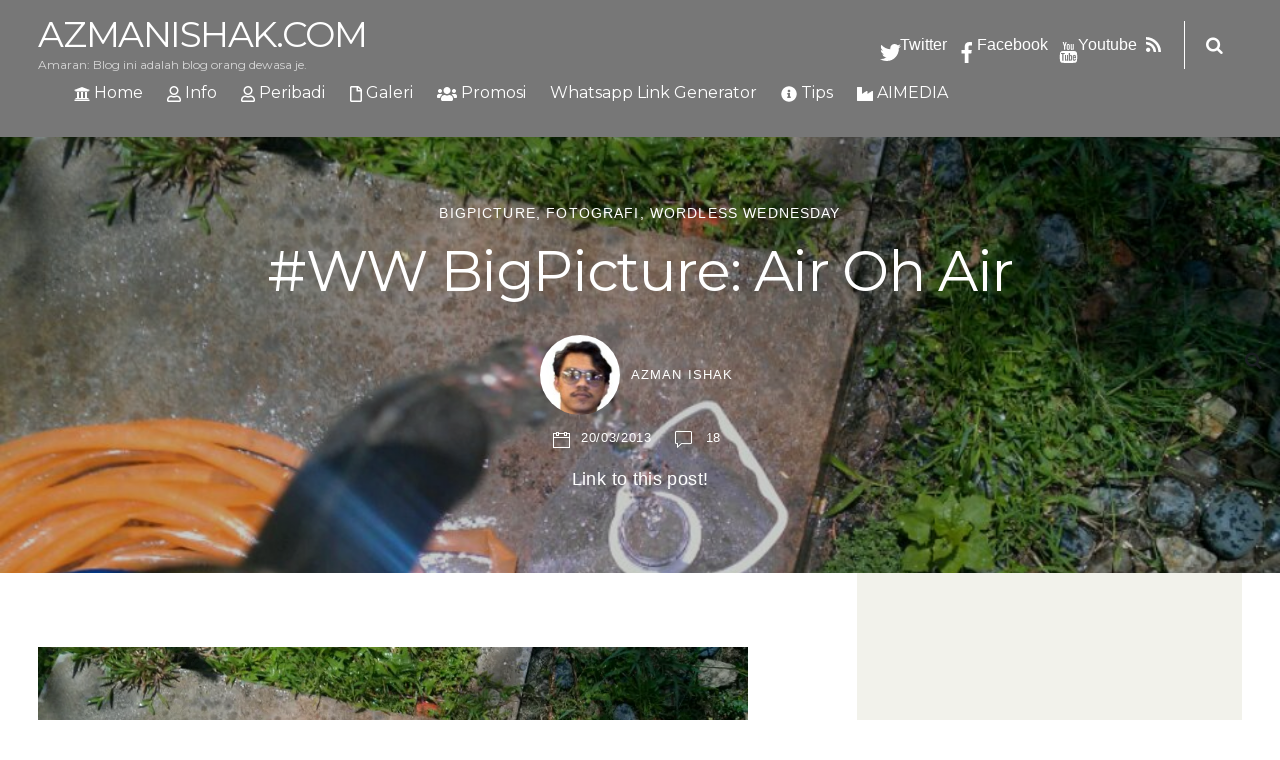

--- FILE ---
content_type: text/html; charset=UTF-8
request_url: https://azmanishak.com/fotografi/ww-bigpicture-air-oh-air.html
body_size: 15352
content:
<!DOCTYPE html>
<html lang="en-US" prefix="og: http://ogp.me/ns# fb: http://ogp.me/ns/fb# article: http://ogp.me/ns/article#">
<head>
	    <meta charset="UTF-8">
	    <meta name="viewport" content="width=device-width, initial-scale=1">
    <title>#WW BigPicture: Air Oh Air | AzmanIshak.Com</title>

<!-- SEO Ultimate (http://www.seodesignsolutions.com/wordpress-seo/) -->
	<link rel="canonical" href="https://azmanishak.com/fotografi/ww-bigpicture-air-oh-air.html" />
	<link rel="author" href="https://plus.google.com/+MuhamadAzmanIshak" />
	<meta name="keywords" content="BigPicture,Fotografi,Wordless Wednesday,PhotoBlogger,Photo Blog,Travel Blog,Malaysian Photography Blog,Best Photography Blog,Blog Orang Dewasa,Blog Panas,Gambar-Gambar Panas Sekitar KL,SEO,Wordpress Premium Themes,Online Money" />
	<meta property="og:type" content="article" />
	<meta property="og:title" content="#WW BigPicture: Air Oh Air" />
	<meta property="og:url" content="https://azmanishak.com/fotografi/ww-bigpicture-air-oh-air.html" />
	<meta property="article:published_time" content="2013-03-20" />
	<meta property="article:modified_time" content="2013-03-20" />
	<meta property="article:author" content="https://azmanishak.com/author/muhamad-azman-ishak" />
	<meta property="article:tag" content="BigPicture" />
	<meta property="article:tag" content="Fotografi" />
	<meta property="article:tag" content="Wordless Wednesday" />
	<meta property="og:site_name" content="AzmanIshak.Com" />
	<meta name="twitter:card" content="summary" />
	<meta name="twitter:site" content="@azmanishak" />
<!-- /SEO Ultimate -->

<!-- Jetpack Site Verification Tags -->
	    <style id="tf_lazy_style">
		[data-tf-src]{opacity:0}.tf_svg_lazy{transition:filter .3s linear!important;filter:blur(25px);opacity:1;transform:translateZ(0)}.tf_svg_lazy_loaded{filter:blur(0)}.module[data-lazy],.module[data-lazy] .ui,.module_row[data-lazy]:not(.tb_first),.module_row[data-lazy]:not(.tb_first)>.row_inner,.module_row:not(.tb_first) .module_column[data-lazy],.module_subrow[data-lazy]>.subrow_inner{background-image:none!important}
	    </style>
	    <noscript><style>[data-tf-src]{display:none!important}.tf_svg_lazy{filter:none!important;opacity:1!important}</style></noscript>
	    	    <style id="tf_lazy_common">
							/*chrome bug,prevent run transition on the page loading*/
				body:not(.page-loaded),body:not(.page-loaded) #header,body:not(.page-loaded) a,body:not(.page-loaded) img,body:not(.page-loaded) figure,body:not(.page-loaded) div,body:not(.page-loaded) i,body:not(.page-loaded) li,body:not(.page-loaded) span,body:not(.page-loaded) ul{animation:none!important;transition:none!important}body:not(.page-loaded) #main-nav li .sub-menu{display:none}
				img{max-width:100%;height:auto}
						.tf_fa{display:inline-block;width:1em;height:1em;stroke-width:0;stroke:currentColor;overflow:visible;fill:currentColor;pointer-events:none;vertical-align:middle}#tf_svg symbol{overflow:visible}.tf_lazy{position:relative;visibility:visible;display:block;opacity:.3}.wow .tf_lazy{visibility:hidden;opacity:1;position:static;display:inline}div.tf_audio_lazy audio{visibility:hidden;height:0;display:inline}.mejs-container{visibility:visible}.tf_iframe_lazy{transition:opacity .3s ease-in-out;min-height:10px}.tf_carousel .swiper-wrapper{display:flex}.tf_carousel .swiper-slide{flex-shrink:0;opacity:0}.tf_carousel .tf_lazy{contain:none}.swiper-wrapper>br,.tf_lazy.swiper-wrapper .tf_lazy:after,.tf_lazy.swiper-wrapper .tf_lazy:before{display:none}.tf_lazy:after,.tf_lazy:before{content:'';display:inline-block;position:absolute;width:10px!important;height:10px!important;margin:0 3px;top:50%!important;right:50%!important;left:auto!important;border-radius:100%;background-color:currentColor;visibility:visible;animation:tf-hrz-loader infinite .75s cubic-bezier(.2,.68,.18,1.08)}.tf_lazy:after{width:6px!important;height:6px!important;right:auto!important;left:50%!important;margin-top:3px;animation-delay:-.4s}@keyframes tf-hrz-loader{0%{transform:scale(1);opacity:1}50%{transform:scale(.1);opacity:.6}100%{transform:scale(1);opacity:1}}.tf_lazy_lightbox{position:fixed;background:rgba(11,11,11,.8);color:#ccc;top:0;left:0;display:flex;align-items:center;justify-content:center;z-index:999}.tf_lazy_lightbox .tf_lazy:after,.tf_lazy_lightbox .tf_lazy:before{background:#fff}.tf_video_lazy video{width:100%;height:100%;position:static;object-fit:cover}
		</style>
			<noscript><style>body:not(.page-loaded) #main-nav li .sub-menu{display:block}</style></noscript>
    	    <link rel="preconnect" href="https://fonts.gstatic.com" crossorigin/>
		<link rel="dns-prefetch" href="//www.google-analytics.com"/>
	<link rel="preload" href="https://azmanishak.com/wp-content/uploads/themify-css/concate/3229303443/themify-concate-1506477038.min.css" as="style"><link id="themify_concate-css" rel="stylesheet" href="https://azmanishak.com/wp-content/uploads/themify-css/concate/3229303443/themify-concate-1506477038.min.css"><link rel="preload" href="https://azmanishak.com/wp-content/uploads/themify-css/concate/3229303443/themify-mobile-472224222.min.css" as="style" media="screen and (max-width:900px)"><link id="themify_mobile_concate-css" rel="stylesheet" href="https://azmanishak.com/wp-content/uploads/themify-css/concate/3229303443/themify-mobile-472224222.min.css" media="screen and (max-width:900px)"><link rel="alternate" type="application/rss+xml" title="AzmanIshak.Com &raquo; Feed" href="https://azmanishak.com/feed" />
<link rel="alternate" type="application/rss+xml" title="AzmanIshak.Com &raquo; Comments Feed" href="https://azmanishak.com/comments/feed" />
<link rel="alternate" type="application/rss+xml" title="AzmanIshak.Com &raquo; #WW BigPicture: Air Oh Air Comments Feed" href="https://azmanishak.com/fotografi/ww-bigpicture-air-oh-air.html/feed" />
<link rel="preload" href="https://c0.wp.com/p/jetpack/9.4.4/css/jetpack.css" as="style" /><link rel='stylesheet' id='jetpack_css-css'  href='https://c0.wp.com/p/jetpack/9.4.4/css/jetpack.css' media='all' />
<script src='https://c0.wp.com/c/5.5.17/wp-includes/js/jquery/jquery.js' id='jquery-core-js'></script>
<script id='jetpack_related-posts-js-extra'>
var related_posts_js_options = {"post_heading":"h4"};
</script>
<script src='https://c0.wp.com/p/jetpack/9.4.4/_inc/build/related-posts/related-posts.min.js' id='jetpack_related-posts-js'></script>
<link rel="https://api.w.org/" href="https://azmanishak.com/wp-json/" /><link rel="alternate" type="application/json" href="https://azmanishak.com/wp-json/wp/v2/posts/5931" /><link rel="EditURI" type="application/rsd+xml" title="RSD" href="https://azmanishak.com/xmlrpc.php?rsd" />
<link rel="wlwmanifest" type="application/wlwmanifest+xml" href="https://azmanishak.com/wp-includes/wlwmanifest.xml" /> 
<link rel='prev' title='Lain kali, baca la manual' href='https://azmanishak.com/blogger/lain-kali-baca-la-manual.html' />
<link rel='next' title='BigPicture: Artwork pertama menggunakan INDESIGN' href='https://azmanishak.com/fotografi/bigpicture-artwork-pertama-menggunakan-indesign.html' />
<meta name="generator" content="WordPress 5.5.17" />
<link rel='shortlink' href='https://wp.me/pJD8r-1xF' />
<link rel="alternate" type="application/json+oembed" href="https://azmanishak.com/wp-json/oembed/1.0/embed?url=https%3A%2F%2Fazmanishak.com%2Ffotografi%2Fww-bigpicture-air-oh-air.html" />
<link rel="alternate" type="text/xml+oembed" href="https://azmanishak.com/wp-json/oembed/1.0/embed?url=https%3A%2F%2Fazmanishak.com%2Ffotografi%2Fww-bigpicture-air-oh-air.html&#038;format=xml" />
<style type='text/css'>img#wpstats{display:none}</style><style>.recentcomments a{display:inline !important;padding:0 !important;margin:0 !important;}</style><script data-ad-client="ca-pub-9421274592379310" async src="https://pagead2.googlesyndication.com/pagead/js/adsbygoogle.js"></script>
<meta property="fb:pages" content="108468423865099" />
<meta property="fb:pages" content="101260706716513" />
<script>
function ithmmWhatsappFunction1() {
var a = document.getElementById("myNo1").value;
document.getElementById("WhatsAppApi1").innerHTML = "https://wa.me/6"+a;
}
function copyLink1() {
var range = document.getSelection().getRangeAt(0);
range.selectNode(document.getElementById("WhatsAppApi1"));
window.getSelection().addRange(range);
document.execCommand("copy");
alert("Link copied!");
}
function ithmmWhatsappFunction2() {
var x = document.getElementById("myText2").value;
var y = document.getElementById("myNo2").value;
var z = x.replace(/ /g, "%20"); 
var zz = z.replace(/(?:\r|\n|\r\n)/g, "%0a"); // "/ /g" global RegExp replace all whitespace in string
document.getElementById("WhatsAppApi2").innerHTML = "https://wa.me/6"+y+"?text="+zz;
}
function copyLink2() {
var range = document.getSelection().getRangeAt(0);
range.selectNode(document.getElementById("WhatsAppApi2"));
window.getSelection().addRange(range);
document.execCommand("copy");
alert("Link copied!");
}
</script>
<link rel="stylesheet" href="https://maxcdn.bootstrapcdn.com/bootstrap/4.0.0/css/bootstrap.min.css" integrity="sha384-Gn5384xqQ1aoWXA+058RXPxPg6fy4IWvTNh0E263XmFcJlSAwiGgFAW/dAiS6JXm" crossorigin="anonymous"><style id="tb_inline_styles">.tb_animation_on{overflow-x:hidden}.themify_builder .wow{visibility:hidden;animation-fill-mode:both}.themify_builder .tf_lax_done{transition-duration:.8s;transition-timing-function:cubic-bezier(.165,.84,.44,1)}.wow.tf_lax_done{animation-fill-mode:backwards}[data-sticky-active].tb_sticky_scroll_active{z-index:1}[data-sticky-active].tb_sticky_scroll_active .hide-on-stick{display:none}@media screen and (min-width:1281px){.hide-desktop{width:0!important;height:0!important;padding:0!important;visibility:hidden!important;margin:0!important;display:table-column!important}}@media screen and (min-width:769px) and (max-width:1280px){.hide-tablet_landscape{width:0!important;height:0!important;padding:0!important;visibility:hidden!important;margin:0!important;display:table-column!important}}@media screen and (min-width:681px) and (max-width:768px){.hide-tablet{width:0!important;height:0!important;padding:0!important;visibility:hidden!important;margin:0!important;display:table-column!important}}@media screen and (max-width:680px){.hide-mobile{width:0!important;height:0!important;padding:0!important;visibility:hidden!important;margin:0!important;display:table-column!important}}</style><noscript><style>.themify_builder .wow,.wow .tf_lazy{visibility:visible!important}</style></noscript></head>
<body class="post-template-default single single-post postid-5931 single-format-standard locale-en-us skin-grey default_width sidebar1 no-home split-scroll-off hidden-view header-horizontal fixed-header-enabled tb_animation_on">

	        		<div class="split-loader tf_w tf_h tf_textc">
		<div class="split-spinner tf_rel"></div>
	</div>
	
	<div id="pagewrap" class="hfeed site tf_box">

		
			<div id="headerwrap" class="tf_box tf_rel tf_w">

				
				<header id="header" class="pagewidth tf_clearfix tf_box tf_rel" itemscope="itemscope" itemtype="https://schema.org/WPHeader">

					
					<div class="logo-wrap tf_inline_b tf_vmiddle">
												    <div id="site-logo"><a href="https://azmanishak.com" title="AzmanIshak.Com"><span>AzmanIshak.Com</span></a></div>						
												    <div id="site-description" class="site-description"><span>Amaran: Blog ini adalah blog orang dewasa je.</span></div>											</div>

											<a id="menu-icon" class="tf_hide" href="#mobile-menu"><span class="menu-icon-inner tf_box tf_rel tf_vmiddle tf_inline_b tf_overflow"></span></a>

						<div id="mobile-menu" class="sidemenu sidemenu-off tf_vmiddle tf_scrollbar">

							
														    							    <div id="searchform-wrap" class="tf_right tf_rel">
								<form method="get" id="searchform" action="https://azmanishak.com/">

	<i class="icon-search"></i>

	<input type="text" name="s" id="s" title="Search" value="" />

</form>							    </div>
							
															<div class="social-widget">
								    <div id="themify-social-links-2" class="widget themify-social-links"><ul class="social-links horizontal">
							<li class="social-link-item twitter font-icon icon-medium">
								<a href="http://twitter.com/azmanishak" aria-label="twitter" target="_blank" rel="noopener"><i><svg  aria-label="Twitter" role="img" class="tf_fa tf-fab-twitter"><use href="#tf-fab-twitter"></use></svg></i>  Twitter</a>
							</li>
							<!-- /themify-link-item -->
							<li class="social-link-item facebook font-icon icon-medium">
								<a href="http://fb.me/aimedianet" aria-label="facebook" target="_blank" rel="noopener"><i><svg  aria-label="Facebook" role="img" class="tf_fa tf-fab-facebook"><use href="#tf-fab-facebook"></use></svg></i>  Facebook</a>
							</li>
							<!-- /themify-link-item -->
							<li class="social-link-item youtube font-icon icon-medium">
								<a href="https://www.youtube.com/user/azmanishak" aria-label="youtube" target="_blank" rel="noopener"><i><svg  aria-label="Youtube" role="img" class="tf_fa tf-ti-youtube"><use href="#tf-ti-youtube"></use></svg></i>  Youtube</a>
							</li>
							<!-- /themify-link-item --></ul></div>								    									  	    <div class="rss"><a href="https://azmanishak.com/feed"><svg  aria-label="RSS" role="img" class="tf_fa tf-fas-rss"><use href="#tf-fas-rss"></use></svg><span class="screen-reader-text">RSS</span></a></div>
	    								    								</div>
								<!-- /.social-widget -->
							
															<nav id="main-nav-wrap" class="tf_inline_b tf_vmiddle" itemscope="itemscope" itemtype="https://schema.org/SiteNavigationElement">
									<ul id="main-nav" class="main-nav tf_clearfix tf_box"><li id="menu-item-6428" class="menu-item-custom-6428 menu-item menu-item-type-custom menu-item-object-custom menu-item-home menu-item-6428"><a href="http://azmanishak.com/"><i> <svg  aria-hidden="true" class="tf_fa tf-fas-university"><use href="#tf-fas-university"></use></svg></i> Home</a></li>
<li id="menu-item-5224" class="menu-item-page-18 menu-item menu-item-type-post_type menu-item-object-page menu-item-5224"><a href="http://azmanishak.com/about-me"><i> <svg  aria-hidden="true" class="tf_fa tf-far-user-secret"><use href="#tf-far-user-secret"></use></svg></i> Info</a></li>
<li id="menu-item-5229" class="menu-item-category-2043 menu-item menu-item-type-taxonomy menu-item-object-category menu-item-5229"><a href="http://azmanishak.com/category/motivasi-diri"><i> <svg  aria-hidden="true" class="tf_fa tf-far-user-plus"><use href="#tf-far-user-plus"></use></svg></i> Peribadi</a></li>
<li id="menu-item-5241" class="menu-item-custom-5241 menu-item menu-item-type-custom menu-item-object-custom menu-item-has-children has-sub-menu menu-item-5241"><a href="#"><i> <svg  aria-hidden="true" class="tf_fa tf-far-file-image-o"><use href="#tf-far-file-image-o"></use></svg></i> Galeri<span class="child-arrow closed"></span></a>
<ul class="sub-menu">
	<li id="menu-item-5225" class="menu-item-category-3 menu-item menu-item-type-taxonomy menu-item-object-category menu-item-5225 menu-category-3-parent-5241"><a href="http://azmanishak.com/category/anak">Anak</a></li>
	<li id="menu-item-5226" class="menu-item-category-2141 menu-item menu-item-type-taxonomy menu-item-object-category menu-item-5226 menu-category-2141-parent-5241"><a href="http://azmanishak.com/category/fotografi/bigpicture">BigPicture</a></li>
	<li id="menu-item-5227" class="menu-item-category-2129 menu-item menu-item-type-taxonomy menu-item-object-category menu-item-5227 menu-category-2129-parent-5241"><a href="http://azmanishak.com/category/fotografi">Fotografi</a></li>
</ul>
</li>
<li id="menu-item-5228" class="menu-item-category-2052 menu-item menu-item-type-taxonomy menu-item-object-category menu-item-5228"><a href="http://azmanishak.com/category/promosi"><i> <svg  aria-hidden="true" class="tf_fa tf-fas-users"><use href="#tf-fas-users"></use></svg></i> Promosi</a></li>
<li id="menu-item-9632" class="menu-item-page-9631 menu-item menu-item-type-post_type menu-item-object-page menu-item-9632"><a href="http://azmanishak.com/whatsapp-generator">Whatsapp Link Generator</a></li>
<li id="menu-item-5250" class="menu-item-custom-5250 menu-item menu-item-type-custom menu-item-object-custom menu-item-has-children has-sub-menu menu-item-5250"><a href="#"><i> <svg  aria-hidden="true" class="tf_fa tf-fas-info-circle"><use href="#tf-fas-info-circle"></use></svg></i> Tips<span class="child-arrow closed"></span></a>
<ul class="sub-menu">
	<li id="menu-item-6576" class="menu-item-category-2370 menu-item menu-item-type-taxonomy menu-item-object-category menu-item-6576 menu-category-2370-parent-5250"><a href="http://azmanishak.com/category/info">Info</a></li>
	<li id="menu-item-5230" class="menu-item-category-2053 menu-item menu-item-type-taxonomy menu-item-object-category menu-item-5230 menu-category-2053-parent-5250"><a href="http://azmanishak.com/category/komputer-informasi">Komputer &#038; Informasi</a></li>
	<li id="menu-item-5251" class="menu-item-category-4 menu-item menu-item-type-taxonomy menu-item-object-category menu-item-5251 menu-category-4-parent-5250"><a href="http://azmanishak.com/category/blogtutorial">Blog &#038; Tutorial</a></li>
</ul>
</li>
<li id="menu-item-5762" class="menu-item-custom-5762 menu-item menu-item-type-custom menu-item-object-custom menu-item-5762"><a href="http://aimedia.my"><i> <svg  aria-hidden="true" class="tf_fa tf-fas-industry"><use href="#tf-fas-industry"></use></svg></i> AIMEDIA</a></li>
</ul>									<!-- /#main-nav -->
								</nav>
							
								<a id="menu-icon-close" class="tf_hide" href="#mobile-menu"></a>

							
						</div>
						<!-- /#mobile-menu -->
					
					
				</header>
				<!-- /#header -->

				
			</div>
			<!-- /#headerwrap -->

		
		<div id="body" class="tf_clearfix tf_box tf_clear tf_mw">

		    <div class="featured-area tf_w tf_rel tf_overflow tf_h">
								<figure class="post-image tf_rel tf__width"><img decoding="async" data-tf-not-load="1" width="960" src="http://azmanishak.com/wp-content/uploads/2013/03/wpid-IMAG0046.jpg" height="1005" alt="Harapnye masalah ni akan selesai besok. Aminnn"></figure>
				<div class="top-post-meta-wrap tf_box tf_rel tf_textc tf_w">

		<p class="top-post-meta">
							 <span class="post-category"><a href="https://azmanishak.com/category/fotografi/bigpicture" rel="tag">BigPicture</a>, <a href="https://azmanishak.com/category/fotografi" rel="tag">Fotografi</a>, <a href="https://azmanishak.com/category/wordless-wednesday" rel="tag">Wordless Wednesday</a></span>					</p>
		<!-- /post-meta -->
					<h1 class="post-title entry-title"><a href="https://azmanishak.com/fotografi/ww-bigpicture-air-oh-air.html">#WW BigPicture: Air Oh Air</a></h1>							<p class="post-meta entry-meta">

									<span class="author-avatar"><img alt='' src='https://secure.gravatar.com/avatar/f2670233c775b29c96538bdaa76293ca?s=96&#038;r=g' srcset='https://secure.gravatar.com/avatar/f2670233c775b29c96538bdaa76293ca?s=192&#038;r=g 2x' itemprop='image' class='avatar avatar-96 photo' height='96' width='96' /></span>
					<span class="post-author"><span class="author vcard"><a class="url fn n" href="https://azmanishak.com/author/muhamad-azman-ishak" rel="author">Azman Ishak</a></span></span>
				
				<span class="post-meta-inline">
											<time datetime="2013-03-20" class="post-date entry-date updated">20/03/2013</time>
						
					
																
					        <span class="post-comment">
	       <a href="https://azmanishak.com/fotografi/ww-bigpicture-air-oh-air.html#comments">18</a>	    </span>
						</span>

			</p>
			<!-- /post-meta -->
		
		<div class="top-excerpt-wrap">
			<p>Link to this post!</p>
		</div>

	</div>

</div>

<!-- layout-container -->
<div id="layout" class="pagewidth tf_clearfix tf_box tf_w">
    	        <!-- content -->
        <main id="content" class="tf_clearfix tf_box">
	    <article id="post-5931" class="post tf_clearfix post-5931 type-post status-publish format-standard hentry category-bigpicture category-fotografi category-wordless-wednesday has-post-title has-post-date has-post-category has-post-tag has-post-comment has-post-author ">
	

	<div class="post-content">

		
			<div class="entry-content">

        				<figure style="width: 960px" class="wp-caption aligncenter"><a href="https://i2.wp.com/azmanishak.com/wp-content/uploads/2013/03/wpid-IMAG0046.jpg"><img decoding="async" data-tf-not-load="1" class="size-full" title="IMAG0046.jpg" alt="Harapnye masalah ni akan selesai besok. Aminnn" src="https://i2.wp.com/azmanishak.com/wp-content/uploads/2013/03/wpid-IMAG0046.jpg?resize=960%2C574" width="960" height="574" data-recalc-dims="1" /></a><figcaption class="wp-caption-text">Harapnye masalah ni akan selesai besok. Aminnn</figcaption></figure>
<p style="text-align: center;">
<script type="text/javascript" charset="utf-8" src="http://w.sharethis.com/widget/?wp=5.5.17"></script><div class="su-linkbox" id="post-5931-linkbox"><div class="su-linkbox-label">Link to this post!</div><div class="su-linkbox-field"><input type="text" value="&lt;a href=&quot;https://azmanishak.com/fotografi/ww-bigpicture-air-oh-air.html&quot;&gt;#WW BigPicture: Air Oh Air&lt;/a&gt;" onclick="javascript:this.select()" readonly="readonly" style="width: 100%;" /></div></div><!--themify_builder_content-->
<div id="themify_builder_content-5931" data-postid="5931" class="themify_builder_content themify_builder_content-5931 themify_builder tf_clear">
    </div>
<!--/themify_builder_content-->

<div id='jp-relatedposts' class='jp-relatedposts' >
	<h3 class="jp-relatedposts-headline"><em>Related</em></h3>
</div>
	    
	</div><!-- /.entry-content -->
	
	</div>
	<!-- /.post-content -->
	
</article>
<!-- /.post -->
		<div class="post-nav tf_box tf_clearfix">
			<span class="prev"><a href="https://azmanishak.com/blogger/lain-kali-baca-la-manual.html" rel="prev"><span class="arrow"></span> Lain kali, baca la manual</a></span><span class="next"><a href="https://azmanishak.com/fotografi/bigpicture-artwork-pertama-menggunakan-indesign.html" rel="next"><span class="arrow"></span> BigPicture: Artwork pertama menggunakan INDESIGN</a></span>		</div>
		<!-- /.post-nav -->

		    
		<div id="comments" class="commentwrap tf_clearfix">

		    
		    						    			<h4 class="comment-title">18 Comments</h4>

			    
			<ol class="commentlist">
					<li id="comment-20096" class="comment even thread-even depth-1">
	    <p class="comment-author">
		<img alt='' src='https://secure.gravatar.com/avatar/52df06f8641e04abf4ef08dc25726d83?s=48&#038;r=g' srcset='https://secure.gravatar.com/avatar/52df06f8641e04abf4ef08dc25726d83?s=96&#038;r=g 2x' itemprop='image' class='avatar avatar-48 photo' height='48' width='48' />		<cite><svg  aria-label="Bookmark" role="img" class="tf_fa tf-far-bookmark"><use href="#tf-far-bookmark"></use></svg><a href='http://hazmanfadzil.com' rel='external nofollow ugc' class='url'>hazman aka species1980</a></cite>
		<br/>
		<small class="comment-time">
		    23/03/2013		    @
		    10:21 am		</small>
	    </p>
	    <div class="commententry">
				<p>panjang giler hos getah tue&#8230;.semoga lepas nie air melimpah ruah sampai boleh bukak car wash ( gurau2x.. )</p>
	    </div>
	    <p class="reply">
		<a rel='nofollow' class='comment-reply-link' href='https://azmanishak.com/fotografi/ww-bigpicture-air-oh-air.html?replytocom=20096#respond' data-commentid="20096" data-postid="5931" data-belowelement="comment-20096" data-respondelement="respond" data-replyto="Reply to hazman aka species1980" aria-label='Reply to hazman aka species1980'>Reply</a>	    </p>
	    <ul class="children">
	<li id="comment-20099" class="comment byuser comment-author-muhamad-azman-ishak bypostauthor odd alt depth-2">
	    <p class="comment-author">
		<img alt='' src='https://secure.gravatar.com/avatar/f2670233c775b29c96538bdaa76293ca?s=48&#038;r=g' srcset='https://secure.gravatar.com/avatar/f2670233c775b29c96538bdaa76293ca?s=96&#038;r=g 2x' itemprop='image' class='avatar avatar-48 photo' height='48' width='48' />		<cite><svg  aria-label="Bookmark" role="img" class="tf_fa tf-far-bookmark"><use href="#tf-far-bookmark"></use></svg><a href='http://azmanishak.com' rel='external nofollow ugc' class='url'>Muhamad Azman Ishak</a></cite>
		<br/>
		<small class="comment-time">
		    23/03/2013		    @
		    10:36 am		</small>
	    </p>
	    <div class="commententry">
				<p>air dah ade dah bro. lega kot&#8230; kalau tadek air, memang payah la. anak2 still kecik2 lagi. kalau dah besor, bley la suruh pergi petronas kalau nak berak. kah kah kah.</p>
	    </div>
	    <p class="reply">
		<a rel='nofollow' class='comment-reply-link' href='https://azmanishak.com/fotografi/ww-bigpicture-air-oh-air.html?replytocom=20099#respond' data-commentid="20099" data-postid="5931" data-belowelement="comment-20099" data-respondelement="respond" data-replyto="Reply to Muhamad Azman Ishak" aria-label='Reply to Muhamad Azman Ishak'>Reply</a>	    </p>
	    </li><!-- #comment-## -->
</ul><!-- .children -->
</li><!-- #comment-## -->
	<li id="comment-20094" class="telah dibaca even thread-odd thread-alt depth-1">
	    <p class="comment-author">
				<cite><svg  aria-label="Bookmark" role="img" class="tf_fa tf-far-bookmark"><use href="#tf-far-bookmark"></use></svg><a href='http://earncent.com/blog' rel='external nofollow ugc' class='url'>titan</a></cite>
		<br/>
		<small class="comment-time">
		    23/03/2013		    @
		    5:26 am		</small>
	    </p>
	    <div class="commententry">
				<p>Saya telah membaca post ini.</p>
	    </div>
	    <p class="reply">
		<a rel='nofollow' class='comment-reply-link' href='https://azmanishak.com/fotografi/ww-bigpicture-air-oh-air.html?replytocom=20094#respond' data-commentid="20094" data-postid="5931" data-belowelement="comment-20094" data-respondelement="respond" data-replyto="Reply to titan" aria-label='Reply to titan'>Reply</a>	    </p>
	    </li><!-- #comment-## -->
	<li id="comment-20087" class="comment odd alt thread-even depth-1">
	    <p class="comment-author">
		<img alt='' src='https://secure.gravatar.com/avatar/5ed495819fcdc936b65598d1daaffec4?s=48&#038;r=g' srcset='https://secure.gravatar.com/avatar/5ed495819fcdc936b65598d1daaffec4?s=96&#038;r=g 2x' itemprop='image' class='avatar avatar-48 photo' height='48' width='48' />		<cite><svg  aria-label="Bookmark" role="img" class="tf_fa tf-far-bookmark"><use href="#tf-far-bookmark"></use></svg>itdecade</cite>
		<br/>
		<small class="comment-time">
		    22/03/2013		    @
		    11:53 pm		</small>
	    </p>
	    <div class="commententry">
				<p>Mantap tu gambar&#8230;amik dr atas&#8230;susah nk paham gambr tu kalau skali tgk..hehe</p>
	    </div>
	    <p class="reply">
		<a rel='nofollow' class='comment-reply-link' href='https://azmanishak.com/fotografi/ww-bigpicture-air-oh-air.html?replytocom=20087#respond' data-commentid="20087" data-postid="5931" data-belowelement="comment-20087" data-respondelement="respond" data-replyto="Reply to itdecade" aria-label='Reply to itdecade'>Reply</a>	    </p>
	    <ul class="children">
	<li id="comment-20100" class="comment byuser comment-author-muhamad-azman-ishak bypostauthor even depth-2">
	    <p class="comment-author">
		<img alt='' src='https://secure.gravatar.com/avatar/f2670233c775b29c96538bdaa76293ca?s=48&#038;r=g' srcset='https://secure.gravatar.com/avatar/f2670233c775b29c96538bdaa76293ca?s=96&#038;r=g 2x' itemprop='image' class='avatar avatar-48 photo' height='48' width='48' />		<cite><svg  aria-label="Bookmark" role="img" class="tf_fa tf-far-bookmark"><use href="#tf-far-bookmark"></use></svg><a href='http://azmanishak.com' rel='external nofollow ugc' class='url'>Muhamad Azman Ishak</a></cite>
		<br/>
		<small class="comment-time">
		    23/03/2013		    @
		    10:36 am		</small>
	    </p>
	    <div class="commententry">
				<p>ni encik titan gak ke? :p</p>
	    </div>
	    <p class="reply">
		<a rel='nofollow' class='comment-reply-link' href='https://azmanishak.com/fotografi/ww-bigpicture-air-oh-air.html?replytocom=20100#respond' data-commentid="20100" data-postid="5931" data-belowelement="comment-20100" data-respondelement="respond" data-replyto="Reply to Muhamad Azman Ishak" aria-label='Reply to Muhamad Azman Ishak'>Reply</a>	    </p>
	    </li><!-- #comment-## -->
</ul><!-- .children -->
</li><!-- #comment-## -->
	<li id="comment-20086" class="telah dibaca odd alt thread-odd thread-alt depth-1">
	    <p class="comment-author">
				<cite><svg  aria-label="Bookmark" role="img" class="tf_fa tf-far-bookmark"><use href="#tf-far-bookmark"></use></svg><a href='http://my.mustaffa.org' rel='external nofollow ugc' class='url'>Mus</a></cite>
		<br/>
		<small class="comment-time">
		    22/03/2013		    @
		    11:36 am		</small>
	    </p>
	    <div class="commententry">
				<p>Saya telah membaca post ini.</p>
	    </div>
	    <p class="reply">
		<a rel='nofollow' class='comment-reply-link' href='https://azmanishak.com/fotografi/ww-bigpicture-air-oh-air.html?replytocom=20086#respond' data-commentid="20086" data-postid="5931" data-belowelement="comment-20086" data-respondelement="respond" data-replyto="Reply to Mus" aria-label='Reply to Mus'>Reply</a>	    </p>
	    </li><!-- #comment-## -->
	<li id="comment-20076" class="comment even thread-even depth-1">
	    <p class="comment-author">
		<img alt='' src='https://secure.gravatar.com/avatar/167dce1bc9f569bcd75a0d38723d7f82?s=48&#038;r=g' srcset='https://secure.gravatar.com/avatar/167dce1bc9f569bcd75a0d38723d7f82?s=96&#038;r=g 2x' itemprop='image' class='avatar avatar-48 photo' height='48' width='48' />		<cite><svg  aria-label="Bookmark" role="img" class="tf_fa tf-far-bookmark"><use href="#tf-far-bookmark"></use></svg><a href='http://staibaqhang.com' rel='external nofollow ugc' class='url'>staibaqhang</a></cite>
		<br/>
		<small class="comment-time">
		    21/03/2013		    @
		    5:07 pm		</small>
	    </p>
	    <div class="commententry">
				<p>mana posting hari ni&#8230;. 3 kali melawat tarak cerita&#8230; ekekekke</p>
	    </div>
	    <p class="reply">
		<a rel='nofollow' class='comment-reply-link' href='https://azmanishak.com/fotografi/ww-bigpicture-air-oh-air.html?replytocom=20076#respond' data-commentid="20076" data-postid="5931" data-belowelement="comment-20076" data-respondelement="respond" data-replyto="Reply to staibaqhang" aria-label='Reply to staibaqhang'>Reply</a>	    </p>
	    <ul class="children">
	<li id="comment-20089" class="comment byuser comment-author-muhamad-azman-ishak bypostauthor odd alt depth-2">
	    <p class="comment-author">
		<img alt='' src='https://secure.gravatar.com/avatar/f2670233c775b29c96538bdaa76293ca?s=48&#038;r=g' srcset='https://secure.gravatar.com/avatar/f2670233c775b29c96538bdaa76293ca?s=96&#038;r=g 2x' itemprop='image' class='avatar avatar-48 photo' height='48' width='48' />		<cite><svg  aria-label="Bookmark" role="img" class="tf_fa tf-far-bookmark"><use href="#tf-far-bookmark"></use></svg><a href='http://azmanishak.com' rel='external nofollow ugc' class='url'>Muhamad Azman Ishak</a></cite>
		<br/>
		<small class="comment-time">
		    23/03/2013		    @
		    1:28 am		</small>
	    </p>
	    <div class="commententry">
				<p>tudiaa&#8230; maap la cek&#8230; siang tadi dok sebok kat opis nun.. ni tara ni baru nak update. hahaha</p>
	    </div>
	    <p class="reply">
		<a rel='nofollow' class='comment-reply-link' href='https://azmanishak.com/fotografi/ww-bigpicture-air-oh-air.html?replytocom=20089#respond' data-commentid="20089" data-postid="5931" data-belowelement="comment-20089" data-respondelement="respond" data-replyto="Reply to Muhamad Azman Ishak" aria-label='Reply to Muhamad Azman Ishak'>Reply</a>	    </p>
	    </li><!-- #comment-## -->
</ul><!-- .children -->
</li><!-- #comment-## -->
	<li id="comment-20075" class="telah dibaca even thread-odd thread-alt depth-1">
	    <p class="comment-author">
				<cite><svg  aria-label="Bookmark" role="img" class="tf_fa tf-far-bookmark"><use href="#tf-far-bookmark"></use></svg><a href='http://staibaqhang.com' rel='external nofollow ugc' class='url'>staibaqhang</a></cite>
		<br/>
		<small class="comment-time">
		    21/03/2013		    @
		    5:07 pm		</small>
	    </p>
	    <div class="commententry">
				<p>Saya telah membaca post ini.</p>
	    </div>
	    <p class="reply">
		<a rel='nofollow' class='comment-reply-link' href='https://azmanishak.com/fotografi/ww-bigpicture-air-oh-air.html?replytocom=20075#respond' data-commentid="20075" data-postid="5931" data-belowelement="comment-20075" data-respondelement="respond" data-replyto="Reply to staibaqhang" aria-label='Reply to staibaqhang'>Reply</a>	    </p>
	    </li><!-- #comment-## -->
	<li id="comment-20074" class="comment odd alt thread-even depth-1">
	    <p class="comment-author">
		<img alt='' src='https://secure.gravatar.com/avatar/a06389b6998fa2c1c9ff3e446b97d4f3?s=48&#038;r=g' srcset='https://secure.gravatar.com/avatar/a06389b6998fa2c1c9ff3e446b97d4f3?s=96&#038;r=g 2x' itemprop='image' class='avatar avatar-48 photo' height='48' width='48' />		<cite><svg  aria-label="Bookmark" role="img" class="tf_fa tf-far-bookmark"><use href="#tf-far-bookmark"></use></svg><a href='http://www.azmanisma.com' rel='external nofollow ugc' class='url'>azman</a></cite>
		<br/>
		<small class="comment-time">
		    21/03/2013		    @
		    4:42 pm		</small>
	    </p>
	    <div class="commententry">
				<p>Otak jadi kuning bila tgk gambar ni hehehe&#8230;&#8230;.</p>
	    </div>
	    <p class="reply">
		<a rel='nofollow' class='comment-reply-link' href='https://azmanishak.com/fotografi/ww-bigpicture-air-oh-air.html?replytocom=20074#respond' data-commentid="20074" data-postid="5931" data-belowelement="comment-20074" data-respondelement="respond" data-replyto="Reply to azman" aria-label='Reply to azman'>Reply</a>	    </p>
	    <ul class="children">
	<li id="comment-20077" class="comment byuser comment-author-muhamad-azman-ishak bypostauthor even depth-2">
	    <p class="comment-author">
		<img alt='' src='https://secure.gravatar.com/avatar/f2670233c775b29c96538bdaa76293ca?s=48&#038;r=g' srcset='https://secure.gravatar.com/avatar/f2670233c775b29c96538bdaa76293ca?s=96&#038;r=g 2x' itemprop='image' class='avatar avatar-48 photo' height='48' width='48' />		<cite><svg  aria-label="Bookmark" role="img" class="tf_fa tf-far-bookmark"><use href="#tf-far-bookmark"></use></svg><a href='http://azmanishak.com' rel='external nofollow ugc' class='url'>Muhamad Azman Ishak</a></cite>
		<br/>
		<small class="comment-time">
		    22/03/2013		    @
		    2:33 am		</small>
	    </p>
	    <div class="commententry">
				<p>amboihh orang tu.. dok pikir ape tu? mujur la ni blog orang dewasa kan? hahahahha</p>
	    </div>
	    <p class="reply">
		<a rel='nofollow' class='comment-reply-link' href='https://azmanishak.com/fotografi/ww-bigpicture-air-oh-air.html?replytocom=20077#respond' data-commentid="20077" data-postid="5931" data-belowelement="comment-20077" data-respondelement="respond" data-replyto="Reply to Muhamad Azman Ishak" aria-label='Reply to Muhamad Azman Ishak'>Reply</a>	    </p>
	    </li><!-- #comment-## -->
</ul><!-- .children -->
</li><!-- #comment-## -->
	<li id="comment-20073" class="comment odd alt thread-odd thread-alt depth-1">
	    <p class="comment-author">
		<img alt='' src='https://secure.gravatar.com/avatar/571165ee63232ea48e90eaec43a037d5?s=48&#038;r=g' srcset='https://secure.gravatar.com/avatar/571165ee63232ea48e90eaec43a037d5?s=96&#038;r=g 2x' itemprop='image' class='avatar avatar-48 photo' height='48' width='48' />		<cite><svg  aria-label="Bookmark" role="img" class="tf_fa tf-far-bookmark"><use href="#tf-far-bookmark"></use></svg><a href='http://www.hairulafiz.com' rel='external nofollow ugc' class='url'>hafiz</a></cite>
		<br/>
		<small class="comment-time">
		    21/03/2013		    @
		    2:17 pm		</small>
	    </p>
	    <div class="commententry">
				<p>kenapa bro air takde ke&#8230;</p>
	    </div>
	    <p class="reply">
		<a rel='nofollow' class='comment-reply-link' href='https://azmanishak.com/fotografi/ww-bigpicture-air-oh-air.html?replytocom=20073#respond' data-commentid="20073" data-postid="5931" data-belowelement="comment-20073" data-respondelement="respond" data-replyto="Reply to hafiz" aria-label='Reply to hafiz'>Reply</a>	    </p>
	    <ul class="children">
	<li id="comment-20078" class="comment byuser comment-author-muhamad-azman-ishak bypostauthor even depth-2">
	    <p class="comment-author">
		<img alt='' src='https://secure.gravatar.com/avatar/f2670233c775b29c96538bdaa76293ca?s=48&#038;r=g' srcset='https://secure.gravatar.com/avatar/f2670233c775b29c96538bdaa76293ca?s=96&#038;r=g 2x' itemprop='image' class='avatar avatar-48 photo' height='48' width='48' />		<cite><svg  aria-label="Bookmark" role="img" class="tf_fa tf-far-bookmark"><use href="#tf-far-bookmark"></use></svg><a href='http://azmanishak.com' rel='external nofollow ugc' class='url'>Muhamad Azman Ishak</a></cite>
		<br/>
		<small class="comment-time">
		    22/03/2013		    @
		    2:33 am		</small>
	    </p>
	    <div class="commententry">
				<p>haah.. meter paip ayor kene cabut. lol~</p>
	    </div>
	    <p class="reply">
		<a rel='nofollow' class='comment-reply-link' href='https://azmanishak.com/fotografi/ww-bigpicture-air-oh-air.html?replytocom=20078#respond' data-commentid="20078" data-postid="5931" data-belowelement="comment-20078" data-respondelement="respond" data-replyto="Reply to Muhamad Azman Ishak" aria-label='Reply to Muhamad Azman Ishak'>Reply</a>	    </p>
	    </li><!-- #comment-## -->
</ul><!-- .children -->
</li><!-- #comment-## -->
	<li id="comment-20068" class="comment odd alt thread-even depth-1">
	    <p class="comment-author">
		<img alt='' src='https://secure.gravatar.com/avatar/bd4a4446f1b425a370f9bce6da441ccb?s=48&#038;r=g' srcset='https://secure.gravatar.com/avatar/bd4a4446f1b425a370f9bce6da441ccb?s=96&#038;r=g 2x' itemprop='image' class='avatar avatar-48 photo' height='48' width='48' />		<cite><svg  aria-label="Bookmark" role="img" class="tf_fa tf-far-bookmark"><use href="#tf-far-bookmark"></use></svg><a href='http://akubiomed.com' rel='external nofollow ugc' class='url'>akubiomed</a></cite>
		<br/>
		<small class="comment-time">
		    21/03/2013		    @
		    11:34 am		</small>
	    </p>
	    <div class="commententry">
				<p>Air ada keperluan asas bagi manusia. Kalau keputusan air memang masalah besar.</p>
	    </div>
	    <p class="reply">
		<a rel='nofollow' class='comment-reply-link' href='https://azmanishak.com/fotografi/ww-bigpicture-air-oh-air.html?replytocom=20068#respond' data-commentid="20068" data-postid="5931" data-belowelement="comment-20068" data-respondelement="respond" data-replyto="Reply to akubiomed" aria-label='Reply to akubiomed'>Reply</a>	    </p>
	    <ul class="children">
	<li id="comment-20079" class="comment byuser comment-author-muhamad-azman-ishak bypostauthor even depth-2">
	    <p class="comment-author">
		<img alt='' src='https://secure.gravatar.com/avatar/f2670233c775b29c96538bdaa76293ca?s=48&#038;r=g' srcset='https://secure.gravatar.com/avatar/f2670233c775b29c96538bdaa76293ca?s=96&#038;r=g 2x' itemprop='image' class='avatar avatar-48 photo' height='48' width='48' />		<cite><svg  aria-label="Bookmark" role="img" class="tf_fa tf-far-bookmark"><use href="#tf-far-bookmark"></use></svg><a href='http://azmanishak.com' rel='external nofollow ugc' class='url'>Muhamad Azman Ishak</a></cite>
		<br/>
		<small class="comment-time">
		    22/03/2013		    @
		    2:35 am		</small>
	    </p>
	    <div class="commententry">
				<p>lebih dari besar bro masalah dia. tetiap malam aku ke 7e beli air mineral 5.5liter. bukan sebotol tapi 4 botol. parahh..</p>
	    </div>
	    <p class="reply">
		<a rel='nofollow' class='comment-reply-link' href='https://azmanishak.com/fotografi/ww-bigpicture-air-oh-air.html?replytocom=20079#respond' data-commentid="20079" data-postid="5931" data-belowelement="comment-20079" data-respondelement="respond" data-replyto="Reply to Muhamad Azman Ishak" aria-label='Reply to Muhamad Azman Ishak'>Reply</a>	    </p>
	    </li><!-- #comment-## -->
</ul><!-- .children -->
</li><!-- #comment-## -->
	<li id="comment-20053" class="comment odd alt thread-odd thread-alt depth-1">
	    <p class="comment-author">
		<img alt='' src='https://secure.gravatar.com/avatar/fc4e1bb7f5121ecd365d84f0d6b8639b?s=48&#038;r=g' srcset='https://secure.gravatar.com/avatar/fc4e1bb7f5121ecd365d84f0d6b8639b?s=96&#038;r=g 2x' itemprop='image' class='avatar avatar-48 photo' height='48' width='48' />		<cite><svg  aria-label="Bookmark" role="img" class="tf_fa tf-far-bookmark"><use href="#tf-far-bookmark"></use></svg><a href='http://my.mustaffa.org' rel='external nofollow ugc' class='url'>Mus</a></cite>
		<br/>
		<small class="comment-time">
		    20/03/2013		    @
		    7:10 pm		</small>
	    </p>
	    <div class="commententry">
				<p>Kalau ada anaK kecil susah tak ada air ni..</p>
	    </div>
	    <p class="reply">
		<a rel='nofollow' class='comment-reply-link' href='https://azmanishak.com/fotografi/ww-bigpicture-air-oh-air.html?replytocom=20053#respond' data-commentid="20053" data-postid="5931" data-belowelement="comment-20053" data-respondelement="respond" data-replyto="Reply to Mus" aria-label='Reply to Mus'>Reply</a>	    </p>
	    </li><!-- #comment-## -->
	<li id="comment-20052" class="comment even thread-even depth-1">
	    <p class="comment-author">
		<img alt='' src='https://secure.gravatar.com/avatar/167dce1bc9f569bcd75a0d38723d7f82?s=48&#038;r=g' srcset='https://secure.gravatar.com/avatar/167dce1bc9f569bcd75a0d38723d7f82?s=96&#038;r=g 2x' itemprop='image' class='avatar avatar-48 photo' height='48' width='48' />		<cite><svg  aria-label="Bookmark" role="img" class="tf_fa tf-far-bookmark"><use href="#tf-far-bookmark"></use></svg><a href='http://staibaqhang.com' rel='external nofollow ugc' class='url'>staibaqhang</a></cite>
		<br/>
		<small class="comment-time">
		    20/03/2013		    @
		    6:49 pm		</small>
	    </p>
	    <div class="commententry">
				<p>Harapnya boleh selesai masalah ni&#8230; Susah hidup oooooo kalau tak cukup..</p>
	    </div>
	    <p class="reply">
		<a rel='nofollow' class='comment-reply-link' href='https://azmanishak.com/fotografi/ww-bigpicture-air-oh-air.html?replytocom=20052#respond' data-commentid="20052" data-postid="5931" data-belowelement="comment-20052" data-respondelement="respond" data-replyto="Reply to staibaqhang" aria-label='Reply to staibaqhang'>Reply</a>	    </p>
	    </li><!-- #comment-## -->
	<li id="comment-20051" class="comment odd alt thread-odd thread-alt depth-1">
	    <p class="comment-author">
		<img alt='' src='https://secure.gravatar.com/avatar/c20e7a5fc62a0779327c742f1611239b?s=48&#038;r=g' srcset='https://secure.gravatar.com/avatar/c20e7a5fc62a0779327c742f1611239b?s=96&#038;r=g 2x' itemprop='image' class='avatar avatar-48 photo' height='48' width='48' />		<cite><svg  aria-label="Bookmark" role="img" class="tf_fa tf-far-bookmark"><use href="#tf-far-bookmark"></use></svg><a href='http://shakiddo.com/' rel='external nofollow ugc' class='url'>KiD</a></cite>
		<br/>
		<small class="comment-time">
		    20/03/2013		    @
		    6:49 pm		</small>
	    </p>
	    <div class="commententry">
				<p>harap semuanya selesai&#8230; krisis air ke?</p>
	    </div>
	    <p class="reply">
		<a rel='nofollow' class='comment-reply-link' href='https://azmanishak.com/fotografi/ww-bigpicture-air-oh-air.html?replytocom=20051#respond' data-commentid="20051" data-postid="5931" data-belowelement="comment-20051" data-respondelement="respond" data-replyto="Reply to KiD" aria-label='Reply to KiD'>Reply</a>	    </p>
	    </li><!-- #comment-## -->
			</ol>

			    
					    		    	<div id="respond" class="comment-respond">
		<h3 id="reply-title" class="comment-reply-title">Leave a Reply <small><a rel="nofollow" id="cancel-comment-reply-link" href="/fotografi/ww-bigpicture-air-oh-air.html#respond" style="display:none;">Cancel reply</a></small></h3><form action="https://azmanishak.com/wp-comments-post.php" method="post" id="commentform" class="comment-form" novalidate><p class="comment-notes"><span id="email-notes">Your email address will not be published.</span> Required fields are marked <span class="required">*</span></p><p class="comment-form-comment"><label for="comment">Comment</label> <textarea id="comment" name="comment" cols="45" rows="8" maxlength="65525" required="required"></textarea></p><p class="comment-form-author"><label for="author">Name <span class="required">*</span></label> <input id="author" name="author" type="text" value="" size="30" maxlength="245" required='required' /></p>
<p class="comment-form-email"><label for="email">Email <span class="required">*</span></label> <input id="email" name="email" type="email" value="" size="30" maxlength="100" aria-describedby="email-notes" required='required' /></p>
<p class="comment-form-url"><label for="url">Website</label> <input id="url" name="url" type="url" value="" size="30" maxlength="200" /></p>
<p class="form-submit"><input name="submit" type="submit" id="submit" class="submit" value="Post Comment" /> <input type='hidden' name='comment_post_ID' value='5931' id='comment_post_ID' />
<input type='hidden' name='comment_parent' id='comment_parent' value='0' />
</p><p style="display: none;"><input type="hidden" id="akismet_comment_nonce" name="akismet_comment_nonce" value="b66ed23c22" /></p><input type="hidden" id="ak_js" name="ak_js" value="31"/><textarea name="ak_hp_textarea" cols="45" rows="8" maxlength="100" style="display: none !important;"></textarea></form>	</div><!-- #respond -->
	<p class="akismet_comment_form_privacy_notice">This site uses Akismet to reduce spam. <a href="https://akismet.com/privacy/" target="_blank" rel="nofollow noopener">Learn how your comment data is processed</a>.</p>		</div>
		<!-- /.commentwrap -->
	    
	            </main>
        <!-- /content -->
	    
    <aside id="sidebar" class="tf_box tf_right" itemscope="itemscope" itemtype="https://schema.org/WPSidebar">
            <div class="sidebar-inner">
                    
                    <div id="search-3" class="widget widget_search"><form method="get" id="searchform" action="https://azmanishak.com/">

	<i class="icon-search"></i>

	<input type="text" name="s" id="s" title="Search" value="" />

</form></div><div id="text-4" class="widget widget_text"><h4 class="widgettitle">Tukar Banner</h4>			<div class="textwidget"><a href="http://support.datakl.com/aff.php?aff=1063"><img decoding="async" src="https://i2.wp.com/www.datakl.com/banner/signature.gif?w=216" border="0" data-recalc-dims="1"></a>
<a href="http://db.tt/dPMsILL"><img decoding="async" loading="lazy" height="60" src="https://www.dropbox.com/static/20675/images/logo.png" border="0" width="216"></a><br>
<!-- Zone Tag : AzmanIshak.Com Text Link - Innity -->
<script type="text/javascript">
innity_pub = "55743cc0393b1cb4b8b37d09ae48d097";
innity_zone = "13716";
innity_country = "MY";
</script>
<script type="text/javascript" src="http://cdn.innity.com/network.js"></script>
</center>
</div>
		</div><div id="recent-comments-3" class="widget widget_recent_comments"><h4 class="widgettitle">Komen Terkini</h4><ul id="recentcomments"><li class="recentcomments"><span class="comment-author-link"><a href='http://azmanishak.com' rel='external nofollow ugc' class='url'>Azman Ishak</a></span> on <a href="https://azmanishak.com/blogtutorial/tutorial/sembang-kencang-pengenalan-konfigurasi-asas-betaflight.html#comment-79378">Sembang Kencang : Pengenalan Konfigurasi Asas #BETAFLIGHT</a></li><li class="recentcomments"><span class="comment-author-link"><a href='https://akubiomed.com' rel='external nofollow ugc' class='url'>akubiomed</a></span> on <a href="https://azmanishak.com/blogtutorial/tutorial/sembang-kencang-pengenalan-konfigurasi-asas-betaflight.html#comment-79377">Sembang Kencang : Pengenalan Konfigurasi Asas #BETAFLIGHT</a></li><li class="recentcomments"><span class="comment-author-link"><a href='http://azmanishak.com' rel='external nofollow ugc' class='url'>Azman Ishak</a></span> on <a href="https://azmanishak.com/blogtutorial/tutorial/sembang-kencang-rakam-video-dari-handfon-terus-ke-dalam-komputer-menggunakan-obs-studio.html#comment-79329">Sembang Kencang : Rakam Video dari Handfon terus ke dalam Komputer Menggunakan OBS Studio</a></li><li class="recentcomments"><span class="comment-author-link"><a href='https://akubiomed.com' rel='external nofollow ugc' class='url'>akubiomed</a></span> on <a href="https://azmanishak.com/blogtutorial/tutorial/sembang-kencang-rakam-video-dari-handfon-terus-ke-dalam-komputer-menggunakan-obs-studio.html#comment-79328">Sembang Kencang : Rakam Video dari Handfon terus ke dalam Komputer Menggunakan OBS Studio</a></li><li class="recentcomments"><span class="comment-author-link"><a href='https://azmanishak.com/' rel='external nofollow ugc' class='url'>RAZMANI</a></span> on <a href="https://azmanishak.com/promosi/torrent-flux-apa-yang-perlu-anda-tahu.html#comment-79051">Torrent Flux &#8211; Apa yang perlu anda tahu.</a></li></ul></div><div id="categories-4" class="widget widget_categories"><h4 class="widgettitle">Pilihan Kategori</h4>
			<ul>
					<li class="cat-item cat-item-3"><a href="https://azmanishak.com/category/anak">Anak</a> (98)
</li>
	<li class="cat-item cat-item-2141"><a href="https://azmanishak.com/category/fotografi/bigpicture">BigPicture</a> (76)
</li>
	<li class="cat-item cat-item-4"><a href="https://azmanishak.com/category/blogtutorial">Blog &amp; Tutorial</a> (20)
</li>
	<li class="cat-item cat-item-273"><a href="https://azmanishak.com/category/blogger">Blogger</a> (117)
</li>
	<li class="cat-item cat-item-16"><a href="https://azmanishak.com/category/broadband">Broadband</a> (8)
</li>
	<li class="cat-item cat-item-2057"><a href="https://azmanishak.com/category/komputer-informasi/broadband-komputer-informasi">Broadband</a> (2)
</li>
	<li class="cat-item cat-item-2129"><a href="https://azmanishak.com/category/fotografi">Fotografi</a> (153)
</li>
	<li class="cat-item cat-item-2108"><a href="https://azmanishak.com/category/hiburan">Hiburan</a> (13)
</li>
	<li class="cat-item cat-item-2370"><a href="https://azmanishak.com/category/info">Info</a> (43)
</li>
	<li class="cat-item cat-item-2053"><a href="https://azmanishak.com/category/komputer-informasi">Komputer &amp; Informasi</a> (36)
</li>
	<li class="cat-item cat-item-9"><a href="https://azmanishak.com/category/live-posting">Live Posting</a> (400)
</li>
	<li class="cat-item cat-item-2043"><a href="https://azmanishak.com/category/motivasi-diri">Motivasi Diri</a> (127)
</li>
	<li class="cat-item cat-item-2107"><a href="https://azmanishak.com/category/php-sql">PHP SQL</a> (7)
</li>
	<li class="cat-item cat-item-2052"><a href="https://azmanishak.com/category/promosi">Promosi</a> (94)
</li>
	<li class="cat-item cat-item-13"><a href="https://azmanishak.com/category/rawak">Rawak</a> (4)
</li>
	<li class="cat-item cat-item-2045"><a href="https://azmanishak.com/category/seni-rekaan-grafik">Seni Rekaan &amp; Grafik</a> (9)
</li>
	<li class="cat-item cat-item-15"><a href="https://azmanishak.com/category/blogtutorial/tutorial">Tutorial</a> (21)
</li>
	<li class="cat-item cat-item-3118"><a href="https://azmanishak.com/category/video">Video</a> (23)
</li>
	<li class="cat-item cat-item-2226"><a href="https://azmanishak.com/category/wordless-wednesday">Wordless Wednesday</a> (25)
</li>
			</ul>

			</div>
                                </div>
    </aside>
    <!-- /#sidebar -->

    </div>
<!-- /layout-container -->
			</div>
			<!-- /body -->

			
			    <div id="footerwrap" class="tf_box tf_clear">

					
					<footer id="footer" class="pagewidth tf_clearfix tf_box tf_rel" itemscope="itemscope" itemtype="https://schema.org/WPFooter">
						
						<div class="back-top tf_textc tf_abs"><a href="#header"></a></div>
						<div class="footer_inner">
							
															<div class="footer-widgets-wrap">
										<div class="footer-widgets tf_clearfix tf_clear">
								<div class="col3-1 first">
							</div>
								<div class="col3-1">
							</div>
								<div class="col3-1">
							</div>
		
	</div>
	<!-- /.footer-widgets -->

								</div>
							

							
							<div class="footer-text tf_clearfix">
								<div class="one">&copy; <a href="https://azmanishak.com">AzmanIshak.Com</a> 2026</div><div class="two">Powered by <a href="http://wordpress.org">WordPress</a> &bull; <a href="https://themify.me">Themify WordPress Themes</a></div>							</div>
							<!-- /footer-text -->

													</div>
					</footer>
					<!-- /#footer -->

					
				</div>
				<!-- /#footerwrap -->

			
		</div>
		<!-- /#pagewrap -->
        <!-- SCHEMA BEGIN --><script type="application/ld+json">[{"@context":"https:\/\/schema.org","@type":"BlogPosting","mainEntityOfPage":{"@type":"WebPage","@id":"https:\/\/azmanishak.com\/fotografi\/ww-bigpicture-air-oh-air.html"},"headline":"#WW BigPicture: Air Oh Air","datePublished":"2013-03-20T18:15:24+08:00","dateModified":"2013-03-20T18:15:24+08:00","author":{"@type":"Person","name":"Azman Ishak"},"publisher":{"@type":"Organization","name":"","logo":{"@type":"ImageObject","url":"","width":0,"height":0}},"description":"Link to this post!","comment":[{"@type":"Comment","author":{"@type":"Person","name":"KiD"},"text":"harap semuanya selesai... krisis air ke?"},{"@type":"Comment","author":{"@type":"Person","name":"staibaqhang"},"text":"Harapnya boleh selesai masalah ni... Susah hidup oooooo kalau tak cukup.."},{"@type":"Comment","author":{"@type":"Person","name":"Mus"},"text":"Kalau ada anaK kecil susah tak ada air ni.."},{"@type":"Comment","author":{"@type":"Person","name":"akubiomed"},"text":"Air ada keperluan asas bagi manusia. Kalau keputusan air memang masalah besar."},{"@type":"Comment","author":{"@type":"Person","name":"hafiz"},"text":"kenapa bro air takde ke..."},{"@type":"Comment","author":{"@type":"Person","name":"azman"},"text":"Otak jadi kuning bila tgk gambar ni hehehe......."},{"@type":"Comment","author":{"@type":"Person","name":"staibaqhang"},"text":"mana posting hari ni.... 3 kali melawat tarak cerita... ekekekke"},{"@type":"Comment","author":{"@type":"Person","name":"Muhamad Azman Ishak"},"text":"amboihh orang tu.. dok pikir ape tu? mujur la ni blog orang dewasa kan? hahahahha"},{"@type":"Comment","author":{"@type":"Person","name":"Muhamad Azman Ishak"},"text":"haah.. meter paip ayor kene cabut. lol~"},{"@type":"Comment","author":{"@type":"Person","name":"Muhamad Azman Ishak"},"text":"lebih dari besar bro masalah dia. tetiap malam aku ke 7e beli air mineral 5.5liter. bukan sebotol tapi 4 botol. parahh.."},{"@type":"Comment","author":{"@type":"Person","name":"itdecade"},"text":"Mantap tu gambar...amik dr atas...susah nk paham gambr tu kalau skali tgk..hehe"},{"@type":"Comment","author":{"@type":"Person","name":"Muhamad Azman Ishak"},"text":"tudiaa... maap la cek... siang tadi dok sebok kat opis nun.. ni tara ni baru nak update. hahaha"},{"@type":"Comment","author":{"@type":"Person","name":"hazman aka species1980"},"text":"panjang giler hos getah tue....semoga lepas nie air melimpah ruah sampai boleh bukak car wash ( gurau2x.. )"},{"@type":"Comment","author":{"@type":"Person","name":"Muhamad Azman Ishak"},"text":"air dah ade dah bro. lega kot... kalau tadek air, memang payah la. anak2 still kecik2 lagi. kalau dah besor, bley la suruh pergi petronas kalau nak berak. kah kah kah."},{"@type":"Comment","author":{"@type":"Person","name":"Muhamad Azman Ishak"},"text":"ni encik titan gak ke? :p"}],"commentCount":15}]</script><!-- /SCHEMA END -->		
        <!-- wp_footer -->
		<div id="su-footer-links" style="text-align: center;"></div>			<!--googleoff:all-->
			<!--noindex-->
			<script type="text/template" id="tf_vars">
				var tbLocalScript = {"builder_url":"https://azmanishak.com/wp-content/themes/themify-split/themify/themify-builder","css_module_url":"https://azmanishak.com/wp-content/themes/themify-split/themify/themify-builder/css/modules/","js_module_url":"https://azmanishak.com/wp-content/themes/themify-split/themify/themify-builder/js/modules/","js_modules":{"fwr":"https://azmanishak.com/wp-content/themes/themify-split/themify/themify-builder/js/modules/fullwidthRows.js","bgs":"https://azmanishak.com/wp-content/themes/themify-split/themify/themify-builder/js/modules/backgroundSlider.js","fwv":"https://azmanishak.com/wp-content/themes/themify-split/themify/themify-builder/js/modules/fullwidthvideo.js","feature":"https://azmanishak.com/wp-content/themes/themify-split/themify/themify-builder/js/modules/feature.js","parallax":"https://azmanishak.com/wp-content/themes/themify-split/themify/themify-builder/js/modules/parallax.js","bgzs":"https://azmanishak.com/wp-content/themes/themify-split/themify/themify-builder/js/modules/bgzoom_scroll.js","bgzoom":"https://azmanishak.com/wp-content/themes/themify-split/themify/themify-builder/js/modules/bgzoom.js","gallery":"https://azmanishak.com/wp-content/themes/themify-split/themify/themify-builder/js/modules/gallery.js","menu":"https://azmanishak.com/wp-content/themes/themify-split/themify/themify-builder/js/modules/menu.js","read":"https://azmanishak.com/wp-content/themes/themify-split/themify/themify-builder/js/modules/readMore.js","sticky":"https://azmanishak.com/wp-content/themes/themify-split/themify/themify-builder/js/modules/sticky.js","alert":"https://azmanishak.com/wp-content/themes/themify-split/themify/themify-builder/js/modules/alert.js","tab":"https://azmanishak.com/wp-content/themes/themify-split/themify/themify-builder/js/modules/tab.js","accordion":"https://azmanishak.com/wp-content/themes/themify-split/themify/themify-builder/js/modules/accordion.js","oc":"https://azmanishak.com/wp-content/themes/themify-split/themify/themify-builder/js/modules/overlay-content.js","video":"https://azmanishak.com/wp-content/themes/themify-split/themify/themify-builder/js/modules/video.js","sh":"https://azmanishak.com/wp-content/themes/themify-split/themify/themify-builder/js/themify.scroll-highlight.js"},"breakpoints":{"tablet_landscape":[769,1280],"tablet":[681,768],"mobile":680},"fullwidth_support":"1","addons":[]};
var themifyScript = {"sticky_header":"","pageLoaderEffect":"1","infinityEnabled":"0"};
var themify_vars = {"version":"5.2.5","url":"https://azmanishak.com/wp-content/themes/themify-split/themify","wp":"5.5.17","ajax_url":"https://azmanishak.com/wp-admin/admin-ajax.php","includesURL":"https://azmanishak.com/wp-includes/","emailSub":"Check this out!","lightbox":{"i18n":{"tCounter":"%curr% of %total%"}},"s_v":"5.3.7","a_v":"3.6.2","i_v":"4.1.4","js_modules":{"fxh":"https://azmanishak.com/wp-content/themes/themify-split/themify/js/modules/fixedheader.js","lb":"https://azmanishak.com/wp-content/themes/themify-split/themify/js/lightbox.min.js","gal":"https://azmanishak.com/wp-content/themes/themify-split/themify/js/themify.gallery.js","sw":"https://azmanishak.com/wp-content/themes/themify-split/themify/js/modules/swiper/swiper.min.js","tc":"https://azmanishak.com/wp-content/themes/themify-split/themify/js/modules/themify.carousel.js","map":"https://azmanishak.com/wp-content/themes/themify-split/themify/js/modules/map.js","img":"https://azmanishak.com/wp-content/themes/themify-split/themify/js/modules/jquery.imagesloaded.min.js","at":"https://azmanishak.com/wp-content/themes/themify-split/themify/js/modules/autoTiles.js","iso":"https://azmanishak.com/wp-content/themes/themify-split/themify/js/modules/isotop.js","inf":"https://azmanishak.com/wp-content/themes/themify-split/themify/js/modules/infinite.js","lax":"https://azmanishak.com/wp-content/themes/themify-split/themify/js/modules/lax.js","video":"https://azmanishak.com/wp-content/themes/themify-split/themify/js/modules/video-player.js","audio":"https://azmanishak.com/wp-content/themes/themify-split/themify/js/modules/audio-player.js","side":"https://azmanishak.com/wp-content/themes/themify-split/themify/js/modules/themify.sidemenu.js","edge":"https://azmanishak.com/wp-content/themes/themify-split/themify/js/modules/edge.Menu.js","wow":"https://azmanishak.com/wp-content/themes/themify-split/themify/js/modules/tf_wow.js","share":"https://azmanishak.com/wp-content/themes/themify-split/themify/js/modules/sharer.js","mega":"https://azmanishak.com/wp-content/themes/themify-split/themify/js/modules/megamenu.js","drop":"https://azmanishak.com/wp-content/themes/themify-split/themify/js/modules/themify.dropdown.js","wc":"https://azmanishak.com/wp-content/themes/themify-split/themify/js/modules/wc.js"},"css_modules":{"sw":"https://azmanishak.com/wp-content/themes/themify-split/themify/css/swiper/swiper.css","an":"https://azmanishak.com/wp-content/themes/themify-split/themify/css/animate.min.css","video":"https://azmanishak.com/wp-content/themes/themify-split/themify/css/modules/video.css","audio":"https://azmanishak.com/wp-content/themes/themify-split/themify/css/modules/audio.css","drop":"https://azmanishak.com/wp-content/themes/themify-split/themify/css/modules/dropdown.css","lb":"https://azmanishak.com/wp-content/themes/themify-split/themify/css/lightbox.css"},"is_min":"1","wp_embed":"https://azmanishak.com/wp-includes/js/wp-embed.min.js","theme_js":"https://azmanishak.com/wp-content/themes/themify-split/js/themify.script.js","theme_v":"5.2.9","theme_url":"https://azmanishak.com/wp-content/themes/themify-split","menu_point":"900","commentUrl":"https://azmanishak.com/wp-includes/js/comment-reply.min.js","done":{"tb_parallax":true}};			</script>
			<!--/noindex-->
			<!--googleon:all-->
			<script nomodule defer src="https://azmanishak.com/wp-content/themes/themify-split/themify/js/modules/fallback.js"></script>
			<script defer="defer" src='https://azmanishak.com/wp-content/themes/themify-split/themify/js/main.js?ver=5.2.5' id='themify-main-script-js'></script>
<script src='https://c0.wp.com/p/jetpack/9.4.4/_inc/build/photon/photon.min.js' id='jetpack-photon-js'></script>
<script async="async" src='https://azmanishak.com/wp-content/plugins/akismet/_inc/form.js?ver=4.1.8' id='akismet-form-js'></script>
<svg id="tf_svg" style="display:none"><defs><symbol id="tf-fab-twitter" viewBox="0 0 32 32"><path d="M28.688 9.5q.063.25.063.813 0 3.313-1.25 6.594t-3.531 6-5.906 4.406-8 1.688q-5.5 0-10.063-2.938.688.063 1.563.063 4.563 0 8.188-2.813-2.188 0-3.844-1.281t-2.281-3.219q.625.063 1.188.063.875 0 1.75-.188-1.5-.313-2.688-1.25t-1.875-2.281-.688-2.906v-.125q1.375.813 2.938.875-2.938-2-2.938-5.5 0-1.75.938-3.313Q4.69 7.251 8.221 9.063t7.531 2q-.125-.75-.125-1.5 0-2.688 1.906-4.625T22.127 3q2.875 0 4.813 2.063 2.25-.438 4.188-1.563-.75 2.313-2.875 3.625 1.875-.25 3.75-1.063-1.375 2-3.313 3.438z"></path></symbol><symbol id="tf-fab-facebook" viewBox="0 0 17 32"><path d="M13.5 5.313q-1.125 0-1.781.375t-.844.938-.188 1.438v3.938H16l-.75 5.688h-4.563v14.313H4.812V17.69H-.001v-5.688h4.813v-4.5q0-3.563 2-5.531T12.125.002q2.688 0 4.375.25v5.063h-3z"></path></symbol><symbol id="tf-ti-youtube" viewBox="0 0 32 32"><path d="M15.625 12.063c-.813 0-1.438-.25-1.875-.875-.313-.5-.5-1.188-.5-2.125V5.938c0-.938.188-1.625.5-2.063.438-.625 1.063-.938 1.875-.938s1.438.313 1.875.938c.375.438.5 1.125.5 2.063v3.125c0 .938-.125 1.688-.5 2.125-.438.625-1.063.875-1.875.875zm-.75-6.438v3.75c0 .813.25 1.25.75 1.25.563 0 .75-.438.75-1.25v-3.75c0-.813-.188-1.25-.75-1.25-.5 0-.75.438-.75 1.25zm4.625 5.813c.125.438.5.625 1.063.625s1.188-.313 1.813-1.063v.938h1.625V3.063h-1.625v6.813c-.375.5-.688.75-1 .75-.25 0-.375-.125-.375-.375-.063-.063-.063-.25-.063-.625V3.063h-1.625v7c0 .688.063 1.125.188 1.375zm6.188 10.812c0-.813-.313-1.25-.813-1.25-.563 0-.813.438-.813 1.25v.813h1.625v-.813zM8.188 3.313c.563 1.688.938 2.938 1.125 3.813v4.813h1.75V7.126L13.251.001h-1.813l-1.25 4.688L8.938.001H7.063c.375 1.125.75 2.25 1.125 3.313zm20.562 13.25c.5 2 .5 4.125.5 6.25 0 2-.063 4.25-.5 6.25-.313 1.375-1.438 2.438-2.813 2.563-3.313.375-6.625.375-9.938.375s-6.625 0-9.938-.375c-1.375-.125-2.5-1.188-2.813-2.563-.5-2-.5-4.25-.5-6.25 0-2.125.063-4.25.5-6.25.313-1.438 1.438-2.5 2.875-2.625 3.25-.375 6.563-.375 9.875-.375s6.625 0 9.938.375c1.375.125 2.5 1.188 2.813 2.625zm-18.437 1.75v-1.625H4.75v1.625h1.875v10.188h1.813V18.313h1.875zM15.125 28.5v-8.813h-1.563v6.75c-.375.5-.688.75-1 .75-.25 0-.375-.125-.375-.375-.063-.063-.063-.25-.063-.625v-6.5h-1.563v7c0 .625.063 1 .125 1.25.125.5.5.688 1.063.688s1.188-.375 1.813-1.063v.938h1.563zm6.063-2.625v-3.563c0-.813 0-1.375-.125-1.75-.188-.625-.625-1-1.25-1s-1.188.313-1.688 1v-3.875h-1.563V28.5h1.563v-.875c.563.688 1.063 1 1.688 1s1.063-.313 1.25-1c.125-.375.125-.938.125-1.75zm6.062-1.5v-1.813c0-.938-.125-1.625-.5-2.063-.438-.625-1.063-.938-1.875-.938s-1.438.313-1.938.938c-.313.438-.5 1.125-.5 2.063v3.063c0 .938.188 1.688.563 2.063.438.625 1.063.938 1.938.938.813 0 1.5-.313 1.875-.938.25-.313.375-.625.375-1 .063-.125.063-.5.063-1v-.25h-1.625c0 .625 0 1-.063 1.125-.063.375-.313.625-.688.625-.563 0-.813-.438-.813-1.25v-1.563h3.188zm-7.625-2.187c0-.75-.25-1.188-.688-1.188-.25 0-.563.125-.813.438v5.375c.25.25.563.375.813.375.438 0 .688-.375.688-1.188v-3.813z"></path></symbol><symbol id="tf-fas-rss" viewBox="0 0 28 32"><path d="M8 25.969q0 1.656-1.156 2.844t-2.813 1.188-2.844-1.188-1.188-2.844 1.188-2.813T4.031 22t2.813 1.156T8 25.969zm11 2.969q0 .438-.281.75t-.719.313h-3q-.438 0-.719-.281T14 29.064q-.375-5.25-4.094-8.969T.937 16.001q-.375 0-.656-.281T0 15.001v-3q0-.438.313-.719t.75-.281q7.25.438 12.375 5.563t5.563 12.375zm9 0q0 .438-.281.75t-.719.313h-3q-.438 0-.719-.281T23 29.064q-.375-9-6.719-15.344T.937 7.001q-.375 0-.656-.281T0 6.001v-3q0-.438.313-.719t.75-.281q5.375.188 10.281 2.406t8.5 5.781 5.781 8.469T28 28.938z"></path></symbol><symbol id="tf-fas-university" viewBox="0 0 32 32"><path d="M31 8v1q0 .5-.5.5H29v.75q0 .75-.75.75H3.75Q3 11 3 10.25V9.5H1.5Q1 9.5 1 9V8q0-.313.313-.438l14.5-5.5q.063-.063.188-.063t.188.063l14.5 5.5q.313.125.313.438zm-1.5 19q.625 0 1.063.438t.438 1.063v1q0 .5-.5.5h-29q-.5 0-.5-.5v-1q0-.625.438-1.063T2.502 27h27zM6 12h4v12h4V12h4v12h4V12h4v12h2.25q.75 0 .75.75V26H3v-1.25q0-.75.75-.75H6V12z"></path></symbol><symbol id="tf-far-user-secret" viewBox="0 0 28 32"><path d="M19.625 19q3.438 0 5.906 2.469T28 27.375V29q0 1.25-.875 2.125T25 32H3q-1.25 0-2.125-.875T0 29v-1.625q0-3.438 2.469-5.906T8.375 19q.813 0 2.406.5T14 20t3.25-.5 2.375-.5zM25 29v-1.625q0-2.188-1.594-3.781T19.625 22q-.188 0-1.969.5T14 23t-3.656-.5-1.969-.5q-2.188 0-3.781 1.594T3 27.375V29h22zM14 18q-3.75 0-6.375-2.625T5 9t2.625-6.375T14 0t6.375 2.625T23 9t-2.625 6.375T14 18zm0-15q-2.5 0-4.25 1.75T8 9t1.75 4.25T14 15t4.25-1.75T20 9t-1.75-4.25T14 3z"></path></symbol><symbol id="tf-far-user-plus" viewBox="0 0 28 32"><path d="M19.625 19q3.438 0 5.906 2.469T28 27.375V29q0 1.25-.875 2.125T25 32H3q-1.25 0-2.125-.875T0 29v-1.625q0-3.438 2.469-5.906T8.375 19q.813 0 2.406.5T14 20t3.25-.5 2.375-.5zM25 29v-1.625q0-2.188-1.594-3.781T19.625 22q-.188 0-1.969.5T14 23t-3.656-.5-1.969-.5q-2.188 0-3.781 1.594T3 27.375V29h22zM14 18q-3.75 0-6.375-2.625T5 9t2.625-6.375T14 0t6.375 2.625T23 9t-2.625 6.375T14 18zm0-15q-2.5 0-4.25 1.75T8 9t1.75 4.25T14 15t4.25-1.75T20 9t-1.75-4.25T14 3z"></path></symbol><symbol id="tf-far-file-image-o" viewBox="0 0 24 32"><path d="M23.125 6.125Q24 7 24 8.25V29q0 1.25-.875 2.125T21 32H3q-1.25 0-2.125-.875T0 29V3Q0 1.75.875.875T3 0h12.75Q17 0 17.875.875zM20.75 8L16 3.25V8h4.75zM3 29h18V11h-6.5q-.625 0-1.063-.438t-.438-1.063v-6.5h-10v26z"></path></symbol><symbol id="tf-fas-users" viewBox="0 0 40 32"><path d="M6 14q-1.625 0-2.813-1.188T1.999 9.999t1.188-2.813T6 5.998t2.813 1.188 1.188 2.813-1.188 2.813T6 14zm28 0q-1.625 0-2.813-1.188t-1.188-2.813 1.188-2.813T34 5.998t2.813 1.188 1.188 2.813-1.188 2.813T34 14zm2 2q1.625 0 2.813 1.188t1.188 2.813v2q0 .813-.594 1.406t-1.406.594h-4.125q-.188-1.438-.813-2.75t-1.625-2.344-2.25-1.719Q30.376 16 32.001 16h4zm-16 0q-2.875 0-4.938-2.063t-2.063-4.938 2.063-4.938T20 1.998t4.938 2.063 2.063 4.938-2.063 4.938T20 16zm4.813 2q3 0 5.094 2.094t2.094 5.094v1.813q0 1.25-.875 2.125t-2.125.875h-18q-1.25 0-2.125-.875t-.875-2.125v-1.813q0-3 2.094-5.094T15.189 18h.563q2.063 1 4.25 1t4.25-1h.563zm-14-.812q-1.875 1-3.125 2.813t-1.563 4H2q-.813 0-1.406-.594T0 22.001v-2q0-1.625 1.188-2.813T4.001 16h4q1.625 0 2.813 1.188z"></path></symbol><symbol id="tf-fas-info-circle" viewBox="0 0 32 32"><path d="M16 .5q6.438 0 10.969 4.531T31.5 16t-4.531 10.969T16 31.5 5.031 26.969.5 16 5.031 5.031 16 .5zm0 6.875q-1.063 0-1.844.781T13.375 10t.781 1.844 1.844.781 1.844-.781.781-1.844-.781-1.844T16 7.375zm3.5 15.875v-1.5q0-.75-.75-.75H18v-6.25q0-.75-.75-.75h-4q-.75 0-.75.75v1.5q0 .75.75.75H14v4h-.75q-.75 0-.75.75v1.5q0 .75.75.75h5.5q.75 0 .75-.75z"></path></symbol><symbol id="tf-fas-industry" viewBox="0 0 32 32"><path d="M29.688 10.25q.75-.5 1.531-.063T32 11.5v17q0 .625-.438 1.063t-1.063.438h-29q-.625 0-1.063-.438T-.002 28.5v-25q0-.625.438-1.063t1.063-.438h7q.625 0 1.063.438T10 3.5v12.25l8.688-5.5q.75-.5 1.531-.063T21 11.5v4.25z"></path></symbol><symbol id="tf-far-bookmark" viewBox="0 0 24 32"><path d="M21 0q1.25 0 2.125.875T24 3v29l-12-7-12 7V3Q0 1.75.875.875T3 0h18zm0 26.75V3.375Q21 3 20.625 3H3.375Q3 3 3 3.375V26.75l9-5.25z"></path></symbol><style id="tf_fonts_style">.tf_fa.tf-fab-twitter{width:0.998046875em}.tf_fa.tf-fab-facebook{width:0.98em}.tf_fa.tf-fas-rss{width:0.875em}.tf_fa.tf-far-user-secret{width:0.875em}.tf_fa.tf-far-user-plus{width:0.875em}.tf_fa.tf-far-file-image-o{width:0.75em}.tf_fa.tf-fas-users{width:1.25em}.tf_fa.tf-far-bookmark{width:0.75em}</style></defs></svg>			<link rel="preload" href="https://azmanishak.com/wp-content/themes/themify-split/js/themify.script.js?ver=5.2.9" as="script"/> 
						<link rel="prefetch" href="https://azmanishak.com/wp-content/themes/themify-split/themify/js/modules/jquery.imagesloaded.min.js?ver=4.1.4" as="script"/> 
						<link rel="preload" href="http://azmanishak.com/wp-content/uploads/2013/03/wpid-IMAG0046.jpg" as="image"/> 
						<link rel="preload" href="https://i2.wp.com/azmanishak.com/wp-content/uploads/2013/03/wpid-IMAG0046.jpg?resize=960%2C574" as="image"/> 
			

<link rel="preload" as="style" href="https://fonts.googleapis.com/css?family=Montserrat:400,700%7CRoboto+Slab:700,400%7CSorts+Mill+Goudy:400,400i&display=swap"/><link id="themify-google-fonts-css" rel="stylesheet" href="https://fonts.googleapis.com/css?family=Montserrat:400,700%7CRoboto+Slab:700,400%7CSorts+Mill+Goudy:400,400i&display=swap"/><script src='https://stats.wp.com/e-202605.js' defer></script>
<script>
	_stq = window._stq || [];
	_stq.push([ 'view', {v:'ext',j:'1:9.4.4',blog:'10875199',post:'5931',tz:'8',srv:'azmanishak.com'} ]);
	_stq.push([ 'clickTrackerInit', '10875199', '5931' ]);
</script>
	</body>
</html>

--- FILE ---
content_type: text/html; charset=utf-8
request_url: https://www.google.com/recaptcha/api2/aframe
body_size: 268
content:
<!DOCTYPE HTML><html><head><meta http-equiv="content-type" content="text/html; charset=UTF-8"></head><body><script nonce="WDOzSVuES87Zc-X62e615Q">/** Anti-fraud and anti-abuse applications only. See google.com/recaptcha */ try{var clients={'sodar':'https://pagead2.googlesyndication.com/pagead/sodar?'};window.addEventListener("message",function(a){try{if(a.source===window.parent){var b=JSON.parse(a.data);var c=clients[b['id']];if(c){var d=document.createElement('img');d.src=c+b['params']+'&rc='+(localStorage.getItem("rc::a")?sessionStorage.getItem("rc::b"):"");window.document.body.appendChild(d);sessionStorage.setItem("rc::e",parseInt(sessionStorage.getItem("rc::e")||0)+1);localStorage.setItem("rc::h",'1769440894642');}}}catch(b){}});window.parent.postMessage("_grecaptcha_ready", "*");}catch(b){}</script></body></html>

--- FILE ---
content_type: text/css
request_url: https://azmanishak.com/wp-content/uploads/themify-css/concate/3229303443/themify-concate-1506477038.min.css
body_size: 15578
content:
@charset "UTF-8";
/*/css/base.min.css*/
.tf_loader{width:1em;height:1em;overflow:hidden;display:inline-block;vertical-align:middle;position:relative}.tf_loader:before{content:'';width:100%;height:100%;position:absolute;top:0;left:0;text-indent:-9999em;border-radius:50%;box-sizing:border-box;border:.15em solid rgba(149,149,149,.2);border-left-color:rgba(149,149,149,.6);animation:tf_loader 1.1s infinite linear}@keyframes tf_loader{0%{transform:rotate(0)}100%{transform:rotate(360deg)}}.tf_clear{clear:both}.tf_left{float:left}.tf_right{float:right}.tf_textl{text-align:left}.tf_textr{text-align:right}.tf_textc{text-align:center}.tf_textj{text-align:justify}.tf_text_dec{text-decoration:none}.tf_hide{display:none}.tf_hidden{visibility:hidden}.tf_block{display:block}.tf_inline_b{display:inline-block}.tf_vmiddle{vertical-align:middle}.tf_mw{max-width:100%}.tf_w{width:100%}.tf_h{height:100%}.tf_overflow{overflow:hidden}.tf_box{box-sizing:border-box}.tf_abs{position:absolute;top:0;left:0;right:0;bottom:0}.tf_rel{position:relative}.tf_opacity{opacity:0}.tf_clearfix:after{content:"";display:table;clear:both}.loops-wrapper>.post,.woocommerce ul.loops-wrapper.products>li.product{float:left;box-sizing:border-box;margin-left:3.2%;margin-right:0;margin-bottom:3.2%;clear:none}.woocommerce .loops-wrapper.no-gutter.products>.product,body .loops-wrapper.no-gutter>.post{margin:0}.woocommerce .loops-wrapper.products.list-post>.product{margin-left:0}.tf_scrollbar{scroll-behavior:smooth;--tf_scroll_color:rgba(137, 137, 137, .2);--tf_scroll_color_hover:rgba(137, 137, 137, .4);--tf_scroll_w:10px;--tf_scroll_h:10px;scrollbar-color:var(--tf_scroll_color) transparent;scrollbar-width:thin}.tf_scrollbar::-webkit-scrollbar{width:var(--tf_scroll_w);height:var(--tf_scroll_h)}.tf_scrollbar::-webkit-scrollbar-thumb{background-color:var(--tf_scroll_color);background-clip:padding-box;border:2px solid transparent;border-radius:5px}.tf_scrollbar:hover{scrollbar-color:var(--tf_scroll_color_hover) transparent}.tf_scrollbar:hover::-webkit-scrollbar-thumb{background-color:var(--tf_scroll_color_hover)}.tf_close{position:relative;transition:transform .3s linear;cursor:pointer}.tf_close:after,.tf_close:before{content:'';height:100%;width:1px;position:absolute;top:50%;left:50%;transform:translate(-50%,-50%) rotate(45deg);background-color:currentColor;transition:transform .25s}.tf_close:after{transform:translate(-50%,-50%) rotate(-45deg)}.tf_close:hover:after{transform:translate(-50%,-50%) rotate(45deg)}.tf_close:hover:before{transform:translate(-50%,-50%) rotate(135deg)}

/*/css/themify.common.css*/
.edit-button{
	font-size:11px;
	text-transform:uppercase;
	font-weight:normal;
	letter-spacing:.1em;
	text-decoration:none
}
.edit-button a:hover{
	text-decoration:underline
}
.hook-location-hint{
    padding:2px 5px;
    background:#fbffcd;
    border:solid 1px #cfd682;
    color:#666;
    font-size:11px;
    line-height:1;
    margin:2px 0;
    display:block;
    clear:both
}
.wp-video{
    width:100%!important;
    max-width:100%!important;
    margin-bottom:1em
}
.wp-video .mejs-container{
	width:100% !important;
	height:auto !important;
}
.wp-video .mejs-mediaelement{
	position:static;
}
.wp-video .mejs-overlay{
	width:100% !important;
	height:100% !important;
}
.wp-video  video.wp-video-shortcode, 
.wp-video .wp-video-shortcode video {
	width:100%;
	height:auto !important;
}
.wp-video .mejs-button>button{
	border-radius:0;
}
.wp-video .mejs-button>button:hover{
	background-color:transparent
} 
iframe{
    border:0
}
a:focus,input:focus,button:focus,select:focus,textarea:focus,.button:focus{
    outline:1px dotted rgba(150,150,150,.2)
}
.tf_focus_heavy button:focus,
.tf_focus_heavy a:focus,
.tf_focus_heavy input:focus,
.tf_focus_heavy select:focus,
.tf_focus_heavy textarea:focus,
.tf_focus_heavy .button:focus{
    outline:2px solid rgba(0,176,255,.8)
}
.tf_focus_none a,
.tf_focus_none button:focus,
.tf_focus_none a:focus,
.tf_focus_none input:focus,
.tf_focus_none select:focus,
.tf_focus_none textarea:focus,
.tf_focus_none .button:focus{
    outline:none
}
.tf_large_font{
    font-size:1.1em
}
.screen-reader-text{
	border: 0;
	clip: rect(1px, 1px, 1px, 1px);
	clip-path: inset(50%);
	height: 1px;
	margin: -1px;
	overflow: hidden;
	padding: 0;
	position: absolute;
	width: 1px;
	word-wrap: normal !important;
}
.screen-reader-text:focus{
    background-color:#f1f1f1;
    border-radius:3px;
    box-shadow:0 0 2px 2px rgba(0,0,0,.6);
    clip:auto!important;
    color:#21759b;
    display:block;
    font-size:.875rem;
    font-weight:700;
    height:auto;
    left:5px;
    line-height:normal;
    padding:15px 23px 14px;
    text-decoration:none;
    top:5px;
    width:auto;
    z-index:100000
}
.skip-to-content:focus{
	clip-path:none
}
.post-image .themify_lightbox{
    position:relative;
    display:block;
    max-width:100%
}
.post-image .themify_lightbox .zoom{
    width:35px;
    height:35px;
    background:rgba(0,0,0,.3);
    position:absolute;
    top:50%;
    left:50%;
    transform:translateX(-50%) translateY(-50%);
    border-radius:100%
}
.post-image .themify_lightbox .zoom .tf_fa{
    vertical-align:middle;
    color:#fff;
	stroke-width:1px;
    line-height:100%;
    position:absolute;
    top:50%;
    left:50%;
    transform:translateX(-50%) translateY(-50%)
}
.post-image .themify_lightbox:hover .zoom{
    background:rgba(0,0,0,.6)
}
@media screen and (max-width:600px){
    .admin-bar.fixed-header-on #headerwrap{
        top:0!important
    }
    .admin-bar.fixed-header #wpadminbar{
        position:fixed
    }
    .admin-bar.fixed-header-on #wpadminbar{
        position:absolute
    }
    body:not(.header-none).admin-bar.no-fixed-header #wpadminbar{
        margin-top:-46px
    }
}
.pswp:not(.pswp--open){display:none}
.ptb_map button,
.themify_map button{
    min-width:auto;
    border-radius:0
}
/*/themify-builder/css/modules/parallax.css*/
.themify_builder .builder-parallax-scrolling{
    background-attachment:fixed!important;
    background-repeat:no-repeat!important;
    background-position:center; /* don't add !important here so user can change position with builder styling */
	transition:background-position 0s!important
}
@media (hover:hover){
	.themify_builder .builder-parallax-scrolling{
		background-size:cover
	}
}
@media(hover:none){
	/* for touch devices */
	.themify_builder .builder-parallax-scrolling{
		background-attachment:scroll!important
	}
}
/*/wp-content/themes/themify-split/styles/modules/split-loader.css*/
.split-loader {
	position: fixed;
	left: 0;
	top: 0;
	z-index: 105;
	background-color: #00bf89;
}
.split-spinner {
	width: 50px;
	height: 50px;
	background-color: #fff;
	top: 50%;
	left: 50%;
	margin: -25px 0 0 -25px;
	animation: rotateplane 1.2s infinite ease-in-out;
}
.split-spinner .tf_fa {
		background: none;
		display: block;
		color:#fff;
		font-size: 3.2em;
}
@keyframes rotateplane {
	0% { 
		transform: perspective(120px) rotateX(0deg) rotateY(0deg);
	} 50% { 
		transform: perspective(120px) rotateX(-180.1deg) rotateY(0deg);
	} 100% { 
		transform: perspective(120px) rotateX(-180deg) rotateY(-179.9deg);
	}
}
/*/wp-content/themes/themify-split/styles/modules/site-logo.css*/
#site-logo {
    margin: 0;
    padding: 0;
    line-height: 1em;
    font-family: 'Montserrat', sans-serif;
    font-size: 2.250em;
    text-transform: uppercase;
    letter-spacing: -.04em;
}
#site-logo a {
	text-decoration: none;
}
#site-logo a:hover {
	text-decoration: none;
}

/*/wp-content/themes/themify-split/styles/modules/site-description.css*/
#site-description {
	margin: .45em 0 0;
	padding: 0;
	line-height: 1.375em;
	font-family: 'Montserrat', sans-serif;
	font-size:.750em;
	opacity: .7;
}
#site-description .site-taglink{
	color: inherit;
	font: inherit;
}
#site-description .site-taglink:hover{
	text-decoration:none;
}
/*/wp-content/themes/themify-split/styles/modules/search-form.css*/
#searchform-wrap {
	margin-top: .3em;
}
#searchform {
	position: absolute;
	right: 0;
	border-left: solid 1px #fff;
	z-index: 1;
}
#searchform #s {
	width: 57px;
	background: transparent;
	box-shadow: none;
	color: #ccc;
	margin: 0;
	padding: 12px 43px 12px 12px;
	float: right;
	border: none;
	opacity: 0;
	border-radius: 0;
	transition: width .7s, background .7s, opacity .7s;
}
#searchform #s:focus,
#searchform #s:hover,
#searchform .icon-search:hover + #s {
	width: 279px;
	color: #000;
	background-color: #fff;
	opacity: 1;
}
#searchform .icon-search:before {
	content: '\e803'; /* fa-search */
	font-family: 'themify_theme_icon';
	font-size: 1.1em;
	font-style: normal;
	position: absolute;
	right: 10px;
	top: 50%;
	z-index: 1;
	transform: translate(-50%, -50%);
}
#searchform:focus .icon-search:before,
#searchform:hover .icon-search:before {
	color: #000;
}
/*/css/modules/social-links.css*/
.social-widget .widget{
    display:inline-block;
    margin:0 3px 0 0
}
.social-widget .widgettitle{
    width:auto;
    font-weight:700;
    font-size:100%;
    font-family:inherit;
    text-transform:none;
    letter-spacing:0;
    display:inline-block;
    vertical-align:middle;
    margin:0 .5em 0 0;
    padding:0;
    background:0;
    border:0;
    border-radius:0;
    box-shadow:none
}
.social-widget .social-links{
    margin:6px 0 0;
    padding:0;
    display:inline
}
.widget .social-links li img{
    vertical-align:middle
}
.widget .social-links{
    padding:0;
    line-height:1em
}
.social-links .social-link-item{
    display:inline-block;
    margin:0 5px 5px 0;
    padding:0;
    list-style:none;
    border:0
}
.social-links.vertical li{
    display:block;
    margin:0 0 5px
}
.widget .social-links a,
.widget .social-links a:hover{
    text-decoration:none
}
.social-links li i{
    vertical-align:middle;
    line-height:1em;
    width:20px;
    height:20px;
    padding:4px;
    font-size:20px;
    text-align:center;
    border-radius:100%;
    display:inline-block
}
.social-links .icon-small i{
    font-size:8px;
    width:8px;
    height:8px
}
.social-links .icon-large i{
    font-size:28px;
    padding:6px;
    width:36px;
    height:36px
}
.social-links .icon-small img{
    max-width:16px;
    max-height:16px
}
.social-links .icon-medium img{
    max-width:24px;
    max-height:24px
}
.social-links .icon-large img{
    max-width:32px;
    max-height:32px
}
#footer .social-links.horizontal li,
#sidebar .social-links.horizontal li{
    border:0;
    display:inline-block
}
#footer .social-links.vertical,
#sidebar .social-links.vertical{
    display:block
}
#footer .social-links.vertical li,
#sidebar .social-links.vertical li{
    display:block;
    margin:0 0 .5em
}
/*/wp-content/themes/themify-split/styles/modules/widgets/themify-social-links.css*/
.social-widget{
	float:right;
	margin-right:81px;
	margin-top:1em
}
.social-widget a:hover,
.social-widget a{
	text-decoration:none
}
.social-widget div.rss .tf_fa,
.social-links .icon-medium i{
	font-size:17px
}
.social-widget .widget{
	display:inline-block;
	vertical-align:middle;
	margin:0 2px 0 0;
	padding:0;
	background:none;
	border:none;
	border-radius:0;
	box-shadow:none
}
.social-widget .widget div{
	display:inline
}
.social-widget .widgettitle{
	width:auto;
	font-weight:bold;
	font-size:100%;
	font-family:inherit;
	text-transform:none;
	letter-spacing:0;
	position:static;
	display:inline-block;
	vertical-align:middle;
	margin:0 .5em 0 0;
	padding:0;
	background:none;
	border:none;
	border-radius:0;
	box-shadow:none
}
.social-widget ul{
	margin:6px 0 0 !important;
	padding:0;
	display:inline
}
.social-widget .social-links.horizontal li{
	padding:0 2px 5px 0;
	margin:0;
	display:inline-block;
	border:none !important;
	clear:none;
	line-height:100%
}
.social-widget li img{
	vertical-align:middle;
	margin-top:-3px
}
/* increase social icons a bit */
.social-links .icon-medium i{
	font-size:21px
}
/* rss */
.social-widget div.rss{
	display:inline-block;
	vertical-align:middle;
	margin-left:1px
}
.social-widget div.rss a{
	display:inline-block;
	margin-bottom:6px;
}
/*/wp-content/themes/themify-split/styles/modules/post-nav.css*/
.post-nav{
	margin:0 0 1.8em;
	border-collapse:collapse
}
.post-nav .prev,
.post-nav .next{
	width:50%;
	position:relative;
	float:left;
	border:solid 1px #d6d7d8;
	box-sizing:border-box
}
.post-nav .next{
	text-align:right;
	float:right
}
.post-nav a{
	text-decoration:none;
	display:block;
	color:inherit;
	padding:4.3% 67px;
	text-transform:uppercase;
	font-size:.8em;
	font-weight:bold;
	vertical-align:middle;
	position:relative;
	box-sizing:border-box;
	max-width:100%;
	white-space:nowrap;
	text-overflow:ellipsis;
	overflow:hidden
}
.post-nav a:hover{
	text-decoration:none
}
.post-nav .arrow{
	display:block;
	float:left;
	width:28px;
	height:28px;
	color:#000;
	text-align:center;
	text-decoration:none;
	position:absolute;
	top:50%;
	margin-top:-12px;
	left:18px
}
.post-nav .next .arrow{
	float:right;
	left:auto;
	right:18px
}
.post-nav .next .arrow:before,
.post-nav .prev .arrow:before{
	font-size:19px;
	font-family:'themify_theme_icon';
	font-style:normal;
	font-weight:normal;
         /* ti-arrow-right */
	content:'\e804'
}
.post-nav .prev .arrow:before{/* ti-arrow-left */
	content:'\e802' 
}

@media screen and (max-width:1200px){
	.single.sidebar-none .post-nav .prev,
	.single.sidebar-none .post-nav .next{
		display:block;
		float:left
	}
	.single.sidebar-none .post-nav a,
	.single.sidebar-none .post-nav a{
		max-width:100%;
		white-space:nowrap;
		text-overflow:ellipsis;
		overflow:hidden
	}
}
@media screen and (max-width:760px){
	.post-nav{
		margin-bottom:1.6em;
		display:block !important
	}
	.post-nav .prev,
	.post-nav .next{
		width:100%;
		display:block;
		margin-bottom:10px;
		clear:both
	}
	.post-nav a{
		max-width:100%;
		white-space:nowrap;
		text-overflow:ellipsis;
		overflow:hidden;
		padding-top:2.3%;
		padding-bottom:2.3%;
		font-size:.7em
	}
	.single.sidebar-none .post-nav{
		width:100%;
		position:relative!important;
		padding-right:11.1%;
		float:none
	}
	.single.sidebar-none .post-nav .prev,
	.single.sidebar-none .post-nav .next{
		margin:0;
		border-right:none;
		border-left:none
	}
}
/*/wp-content/themes/themify-split/styles/modules/comments.css*/
.commentwrap {
	margin: .625em 0 1.25em;
	position: relative;
	clear: both;
}

/* comment title */
.comment-title, .comment-reply-title {
	font: normal 1.1em 'Montserrat', sans-serif;
	text-transform: uppercase;
	margin: 0 0 2.6em;
	padding: 0;
	letter-spacing: .01em;
}

/* comment pagenav */
.commentwrap .pagenav {
	margin: 10px 0;
	border: none;
	box-shadow: none;
}
.commentwrap .pagenav.top {
	margin: 0;
	position: absolute;
	top: 0;
	right: 0;
}

/* commentlist */
.commentlist {
	margin: 0 0 30px;
	padding: 0;
}
.commentlist li {
	margin: 0;
	padding: 0 0 1.15em;
	list-style: none;
	position: relative;
}
.commentlist .comment-author {
	margin: 0;
	padding: 0;
}
.commentlist .comment-author br {
	display: none;
}
.commentlist .avatar {
	float: left;
	margin: 0 1.2em 0 0;
	border-radius: 100%;
}
.commentlist cite {
	color: #00be8a;
	display: inline-block;
	font-size: .85em;
	font-style: normal;
	font-weight: bold;
	text-transform: uppercase;
	margin-right: .7em;
	letter-spacing: -.01em;
}
.commentlist cite a {
	text-decoration: none;
}
.commentlist cite .tf_fa{
	margin-right:10px
}
.commentlist .bypostauthor > .comment-author cite:before {
	content: '\e80a'; /* fa-bookmark */
	font-family: 'themify_theme_icon';
	font-style: normal;
	font-weight: normal;
	text-decoration: none;
	margin-right: 12px;
}
.commentlist .comment-time {
	font-size: .85em;
	font-weight: bold;
	text-transform: uppercase;
	display: inline-block;
}
.commentlist .commententry {
	position: relative;
	min-height: 40px;
	overflow: hidden;
	padding: 1.5em 0 0;
	overflow-wrap:break-word;
	clear: both;
	max-width: 90%;
	letter-spacing: -.005em;
}
.commentlist ul, .commentlist ol {
	margin: 1.15em 0 0 6%;
	padding: 0;
}

/* reply link */
.commentlist .reply {
	position: absolute;
	right: 0px;
	top: -2px;
}
.commentlist .comment-reply-link {
	font-size: 11px;
	text-transform: uppercase;
	text-decoration: none;
	background-color: #00be8a;
	color: #fff;
	padding: 1em 1.5em;
	border-radius: 2em;
}
.commentlist .comment-reply-link:hover {
	text-decoration: none;
	background-color: #000;
}

/* 
COMMENT FORM
================================================ */
#respond {
	margin: 0;
	padding: 3.5em 0 0;
	position: relative;
	clear: both;
	border-top: solid 4px #d6d7d8;
}
#respond #cancel-comment-reply-link {
	position: absolute;
	top: 55px;
	right: 0;
	font-size: 85%;
	line-height: 100%;
	text-decoration: none;
	padding: 1em 1.5em;
	display: block;
	color: #fff;
	background-color: #00be8a;
	border-radius: 2em;
}
#respond #cancel-comment-reply-link:hover {
	background-color: #000;
}
#commentform {
	margin: 0;
}
#commentform p {
	padding: 0 0 .6em;
}
#commentform label {
	font-weight: normal;
}
#commentform label small {
	font-weight: normal;
	text-transform: none;
}
#commentform textarea {
	height: 170px;
}
#commentform .comment-form-author,
#commentform .comment-form-email {
	width: 50%;
	float: left;
	box-sizing: border-box;
	clear: none;
}
#commentform p.comment-form-author {
    padding-right: 2%;
}
#commentform .comment-form-email {
	padding-left: 2%;
}
#commentform input[type=text],
#commentform input[type=email],
#commentform input[type=url] {
	width: 100%;
	max-width: none;
	box-sizing: border-box;
}

@media screen and (max-width:680px){
	.commentlist{
		padding-left:0
	}
	.commentlist .commententry{
		clear:left;
		max-width:none
	}
	.commentlist .avatar{
		float:left;
		width:40px;
		height:40px;
		margin:0 1em 1em 0
	}
	.commentlist .reply{
		position:static
	}
}
/*/wp-content/themes/themify-split/styles/modules/sidebar.css*/
.sidebar1 #content{
	padding-right:6%
}
#sidebar{
	width:32%;
	padding:6.2% 3%;
	background-color:#f2f2eb
}
.sidebar-left #content{
	float:right
}
.sidebar-left #sidebar{
	float:left
}
#sidebar #searchform{
	position:static
}
#sidebar #searchform #s{
	width:93%
}
@media screen and (max-width:760px){
	#sidebar{
		width:100%;
		max-width:100%;
		clear:both;
		display:block
	}
	.sidebar1 #content{
		padding-right:0
	}
}
/*/wp-content/themes/themify-split/styles/modules/widgets/text.css*/
.widget .textwidget ul{
	margin:0 0 1.4em 1.6em;
}
.widget .textwidget li{
	display:list-item;
}
.widget .textwidget ul li{
	list-style:disc;
}
.widget .textwidget ol li{
	list-style:decimal;
}
/*/wp-content/themes/themify-split/style.css*/
/*  
Theme Name:Themify Split
Theme URI:https://themify.me/themes/split/
Version: 5.2.9
Description:Created by <a href="http://www.themify.me">Themify</a>.
Author:Themify
Author URI:http://www.themify.me
License:GNU General Public License v2.0
License URI:http://www.gnu.org/licenses/gpl-2.0.html
Copyright:(c) Themify.
Tags:themify,featured-images,translation-ready,custom-menu,sidebar
Text Domain:themify
---------

DO NOT EDIT THIS FILE.

If you need to override theme styling,please add custom CSS in Appearance > Customize > Custom CSS or a child theme (https://themify.me/docs/child-theme).
*/

/************************************************************************************
1. RESET
*************************************************************************************/
html,body,address,blockquote,div,dl,form,h1,h2,h3,h4,h5,h6,ol,p,pre,table,ul,
dd,dt,li,tbody,td,tfoot,th,thead,tr,button,del,ins,map,object,
a,abbr,acronym,b,bdo,big,br,cite,code,dfn,em,i,img,kbd,q,samp,small,span,
strong,sub,sup,tt,var,legend,fieldset,figure{
	margin:0;
	padding:0
}

img,fieldset{
	border:0
}

/* set img max-width */
img{
	box-sizing:border-box
}

/* set html5 elements to block */
article,aside,details,figcaption,figure,footer,header,hgroup,menu,nav,section{ 
	display:block
}
/* iframes and objects max-width (for embed media) */
iframe,object,embed,audio{
	max-width:100%
}

/************************************************************************************
2. GENERAL STYLING
*************************************************************************************/

/* FONT FACE GENERATE
================================================ */
@font-face{
  font-family:'themify_theme_icon';
  font-display:swap;
  src:url('[data-uri]') format('woff')
}

/* GENERIC
================================================ */
body{
	font:1em/1.75em 'Roboto Slab',serif;
	overflow-wrap:break-word;
	color:#232930;
	-webkit-font-smoothing:antialiased;
	-ms-text-size-adjust:100%;
	-moz-text-size-adjust:100%;
	-webkit-text-size-adjust:100%;
	text-size-adjust:100%;
	background:#fff
}
a{
	text-decoration:none;
	outline:none;
	color:#00be8a;
	transition:.3s ease-in-out
}
p{
	padding:0;
	margin:0 0 2.438em
}
small{
	font-size:87%
}
blockquote{
	font-size:1.2em;
	line-height:1.4em;
	padding:.8em 2em 1em;
	margin:0 0 1.2em;
	position:relative
}
blockquote:before{
	content:'\201C';
	font-size:3.3em;
	position:absolute;
	margin-left:-.5em;
	margin-top:.2em
}
ins{
	text-decoration:none
}

/* LIST
================================================ */
ul,ol{
	margin:0 0 1.4em 1.6em;
	padding:0
}
li{
	margin:0 0 1em 0;
	padding:0
}

/* HEADINGS
================================================ */
h1,h2,h3,h4,h5,h6{
	font-family:'Sorts Mill Goudy',serif;	
	line-height:1.3em;
	margin:0 0 .4em;
	overflow-wrap:normal;
	font-weight:normal	
}
h1{
	font-size:4em;
	letter-spacing:-.04em
}
h2{
	font-family:'Sorts Mill Goudy',serif;
	font-size:3.5em;
	letter-spacing:-.03em
}
h3{
	font-family:'Sorts Mill Goudy',serif;
	font-style:italic;
	font-size:2em;
	margin-bottom:.6em
}
h4{
	font-family:'Montserrat',sans-serif;
	font-size:1.4em;
	text-transform:uppercase;
	letter-spacing:.05em
}
h5{
	font-size:1.3em
}
h6{
	font-size:1.1em
}

/* FORM
================================================ */
/* form input */
input,textarea,select,input[type=search],button{
	font-size:100%;
	font-family:inherit;
	max-width:100%
}
textarea,input[type=text],input[type=password],input[type=search],input[type=email],input[type=url],input[type=number],input[type=tel],input[type=date],input[type=datetime],input[type=datetime-local],input[type=month],input[type=time],input[type=week]{
	border:2px solid rgba(0,0,0,0.1);
	padding:.4em .8em;
	margin:.6em 0;
	max-width:100%;
	-webkit-appearance:none;
	box-sizing:border-box;
	border-radius:3px
}
input[type=text],input[type=password],input[type=search],input[type=email],input[type=url],input[type=tel]{
	width:15em
}
input[type=number]{
	width:7em
}

/* text area */
textarea{
	width:100%;
	min-height:8em
}

/* form input:focus */
textarea:focus,input[type=text]:focus,input[type=password]:focus,input[type=search]:focus,input[type=email]:focus,input[type=url]:focus,input[type=number]:focus,input[type=tel]:focus,input[type=date]:focus,input[type=datetime]:focus,input[type=datetime-local]:focus,input[type=month]:focus,input[type=time]:focus,input[type=week]:focus{
	outline:none
}

/* form button */
input[type=reset],input[type=submit],button{
	background-color:#00be8a;
	border-radius:5em;
	border:none;
	color:#fff;
	cursor:pointer;
	font-size:.9em;
	padding:.7em 1.5em;
	text-transform:uppercase;
	letter-spacing:.16em;
	text-shadow:0 0 1px #fff;
	margin-top:.3em;
	transition:.3s ease-in-out;
	-webkit-appearance:none
}

/* form input:hover */
input[type=reset]:hover,input[type=submit]:hover,button:hover{
	background-color:#000;
	color:#fff
}

/************************************************************************************
3. STRUCTURE
*************************************************************************************/
/* set general layout containers box-sizing */
#main-nav,.post,.author-box,.widget,.col4-1,.col4-2,.col4-3,.col3-1,.col3-2,.col2-1{
	box-sizing:border-box
}

/* main page width */
.pagewidth,
.module_row > .row_inner,
.module-layout-part .module_row.fullwidth_row_container > .row_inner{
	width:1320px;
	max-width:100%;
	margin:0 auto
}

/* content */
#content{
	width:65%;
	float:left;
	padding:6.2% 0
}
/* full_width content */
.full_width #layout{
    width:100%;
	max-width:100%;
    display:block
}
.full_width #content{
   width:100%;
    padding:0;
    float:none
}
/************************************************************************************
4. GRID
*************************************************************************************/
.col4-1,
.col4-2,
.col3-1{
	float:left;
	margin-left:3.2%
}
.col4-1{
	width:22.6%
}
.col4-2{
	width:48.4%
}
.col3-1{
	width:31.2%
}
.col4-1.first,
.col4-2.first,
.col3-1.first{
	margin-left:0;
	clear:left
}

/************************************************************************************
5. HEADER
*************************************************************************************/
#headerwrap{
	background-color:rgba(0,190,138,.8);
	color:#fff;
	z-index:302;
	top:0;
	padding:1em 0
}
#headerwrap a{
	color:#fff
}
#header{
	width:94%
}
.fixed-header-enabled #headerwrap{
    position:sticky;
    position:-webkit-sticky; /*for safari*/
}
.transparent-header #headerwrap{
    position:fixed
}
/* 
MAIN NAVIGATION
================================================ */
.sidemenu{
	display:inline
}
#main-nav{
	margin:0;
	float:left;
	font-family:'Montserrat',sans-serif;
	margin-left:1.6em
}
#main-nav li{
	margin:0;
	padding:0;
	list-style:none;
	position:relative;
	display:inline-block
}

/* main level link */
#main-nav a{
	display:block;
	padding:.5em .63em 1em;
	margin:0;
	text-decoration:none;
	position:relative
}
#main-nav li a:after{
	content:'';
	display:block;
	border-bottom:solid 4px #fff;
	width:0;
	height:4px;
	position:absolute;
	bottom:6px;
	left:0;
	transition:width .7s
}

/* main level link :hover & current link */
#main-nav li:hover a:after,
#main-nav .current_page_item > a:after,
#main-nav .current-menu-item > a:after{
	width:100%
}

/* sub-levels link */
#main-nav ul a{
	font-size:.95em;
	color:#666;
	padding:10px 0;
	display:block;
	width:180px;
	box-sizing:border-box;
	border-bottom:1px solid #ccc;
	text-align:center;
	margin:0 15px
}
#main-nav ul li:last-child > a{
	border:none
}
/* sub-levels link :hover */
#main-nav ul a:hover{
	color:#00be8a
}

/* dropdown ul */
#main-nav ul{
	background-color:#fff;
	border:solid 1px #000;
	border-radius:3px;
	font-size:.95em;
	list-style:none;
	margin:20px 0 0 -106px;
	padding:5px 0px;
	position:absolute;
	z-index:100;
	visibility:hidden;
	opacity:0;
	left:50%;
	top:100%;
	transition:all .2s
}
#main-nav ul:after,
#main-nav ul:before{
	bottom:100%;
	border:solid transparent;
	content:" ";
	height:0;
	width:0;
	bottom:100%;
	position:absolute;
	pointer-events:none;
	border-bottom-color:#000;
	border-width:12px;
	left:50%;
	margin-left:-12px

}
#main-nav ul:after{
	border-bottom-color:#fff;
	border-width:10px;
	left:50%;
	margin-left:-10px
}
/* Arrow on left side for sub sub level menu */
#main-nav ul ul:after,
#main-nav ul ul:before{
	left:-10px;
	top:24px;
	border:solid transparent;
	content:" ";
	height:0;
	width:0;
	position:absolute;
	border-right-color:#00be8a;
	border-width:10px;
	margin-top:-10px;
	pointer-events:none
}
#main-nav ul ul:before{
	border-right-color:#ddd;
	border-width:11px;
	margin-top:-11px
}
#main-nav ul li{
	background:none;
	float:none;
	display:block
}
/* sub-levels dropdown */
#main-nav ul ul{
	left:100%;
	top:-7px;
	margin-top:0;
	margin-left:20px
}
@media (hover:hover){
	#main-nav li:hover>.sub-menu{
		visibility:visible;
		opacity:1;
		margin-top:0
	}
	#main-nav li li:hover > ul{
		margin-left:0
	}
}
@media (hover:none){
	#main-nav .has-sub-menu> a{
		padding-right:40px
	}
	#main-nav li .child-arrow{
		margin-left:7px;
		border-radius:100%;
		display:inline-block;
		padding:0;
		right:5px;
		top:50%;
		margin-top:-22px
	}
	#main-nav .toggle-on > a > .child-arrow{
		background:rgba(214,214,214,.4)
	}
	#main-nav li>.sub-menu{
		display:none
	}
	#main-nav li.toggle-on> .sub-menu{
		transform:scale(1,1);
		opacity:1;
		visibility:visible
	}
}
.has-sub-menu .child-arrow{
	display:none;
	cursor:pointer;
	z-index:12;
	width:36px;
	height:36px;
	border-radius:100%;
	position:absolute;
	right:0;
	top:4px;
	transition:transform .3s
}
.child-arrow:before,
.child-arrow:after{
	top:50%;
	left:12px;
	content:'';
	position:absolute;
	transition:transform .3s ease-in-out;
	height:1px;
	width:8px;
	transform:rotate(45deg);
	background:currentColor;
	z-index:9999;
	border-radius:10px
}
.child-arrow:after{
	left:17px;
	transform:rotate(-45deg)
}
.toggle-on > a .child-arrow:after,
.toggle-on > a .child-arrow:before{
	left:10px;
	width:15px
}
.toggle-on > a .child-arrow{
	transform:rotateZ(180deg)
}
.menu-icon-inner{
	border-bottom:5px solid;
	width:1.5em;
	height:1.2em
}
.menu-icon-inner:before,
.menu-icon-inner:after{
	content:'';
	display:block;
	position:absolute;
	left:0;
	top:0;
	width:100%;
	transition:all .7s ease;
	border-bottom:5px solid;
	transition-property:transform
}
.menu-icon-inner:after{
	top:50%
}
body.mobile-menu-visible{
	overflow-y:hidden
}
.body-overlay{
	display:none;
	background-color:rgba(255,255,255,.7);
	width:100%;
	height:100%;
	position:fixed;
	right:300px;
	top:0;
	z-index:310;
	box-shadow:inset -1px 0 13px rgba(0,0,0,.13)
}
.body-overlay-on{
	display:block
}

/************************************************************************************
6. PAGE
*************************************************************************************/
/* page title */
.page-title{
	margin:0 0 0.938em;
	padding:0;
	font-family:'Montserrat';
	font-size:4em;
	line-height:110%
}

/*
AUTHOR PAGE
================================================ */
.author-bio{
	margin:0 0 2em
}
.author-bio .author-avatar{
	float:left;
	margin:0 15px 0 0
}
.author-bio .author-avatar img{
	background-color:#fff;
	padding:5px;
	border:solid 1px #ccc
}
.author-bio .author-name{
	margin:0 0 .5em;
	padding:0;
	font-size:1.6em
}
.author-posts-by{
	margin:0 0 1.5em;
	padding:1em 0 0;
	font-size:1.4em;
	text-transform:uppercase;
	border-top:solid 4px rgba(118,118,118,.3)
}

/************************************************************************************
7. POST
*************************************************************************************/
.post{
	margin-bottom:1.6em
}

/* post content */
.post-content{
	min-width:120px
}

/* post title */
.post-title{
	font-size:3.5em;
	font-family:'Montserrat';
	line-height:1.1em;
	margin:0 0 .6em;
	padding:0;
	letter-spacing:-.025em
}
.post-title a{
	text-decoration:none;
	color:inherit
}

/* post image */
.post-image{
	margin:0 0 1.25em
}
.post-image img{
	vertical-align:bottom
}
.grid4 .post-image img,
.grid3 .post-image img,
.grid2 .post-image img{
	width:100%;
	vertical-align:bottom
}
.post-image.left{
	float:left;
	margin-right:1em
}
.post-image.right{
	float:right;
	margin-left:1em
}

/* top post meta */
.top-post-meta{
	margin:0 0 .95em
}
/* post category */
.post-category{
	font-size:.9em;
	line-height:1.6em;
	letter-spacing:.08em;
	margin:0 0 .5em;
	padding:0;
	text-transform:uppercase
}

/* post meta */
.post-meta{
	font-size:.8em;
	line-height:1.6em;
	margin:0 0 1em;
	padding:0;
	text-transform:uppercase
}
.post-meta a{
	text-decoration:none
}
.post-meta span{
	margin-right:.6em
}
.post-meta .post-meta-inline{
	display:block;
	margin:1em 0 1.3em
}

/* post author */
.post-author{
	letter-spacing:.08em;
	display:inline-block
}

/* post date */
.post-date{
	display:inline-block;
	margin-right:1.5em;
	letter-spacing:.05em;
	vertical-align:middle
}
.post-date span{
	margin-right:0
}
.post-date:before,
.post-tag:before,
.post-comment:before{
	content:'\e801'; /* ti-tag */
	display:inline-block;
	font-family:'themify_theme_icon';
	font-style:normal;
	font-weight:normal;
	margin-right:10px;
	vertical-align:middle
}
.post-date:before{
	content:'\e800'; /* ti-calendar */
	font-size:1.35em
}

/* post tag */
.post-tag{
	letter-spacing:.04em
}
.post-tag:before{
	content:'\e801'; /* ti-tag */
	font-size:1.65em;
	margin-right:5px
}

/* post comment */
.post-comment:before{
	content:'\e806'; /* ti-comment */
	font-size:1.35em
}

/* author avatar */
.author-avatar{
	display:inline-block;
	vertical-align:middle;
	padding:0;
	margin:0
}
.author-avatar img{
	max-width:80px
}
.author-avatar .avatar{
	border-radius:100%
}
/* reduce avatar img size for grid layouts */
.loops-wrapper .author-avatar img{
	margin:0 .4em 0 0;
	width:30px
}
/************************************************************************************
AUTHOR BOX
*************************************************************************************/
.author-box{
	margin:1em 0 4em;
	border:none
}
.author-box .author-avatar{
	float:left;
	margin:0 1.1em 0 0;
	padding:0
}
.author-box .author-name{
	margin:0 0 .3em
}
/************************************************************************************
POST PAGINATION (the <nextpage> tag)
*************************************************************************************/
.post-pagination{
	text-align:right;
	margin:.5em 0 2em
}
.post-pagination strong{
	margin-right:3px
}
.post-pagination a{
	margin-left:3px;
	margin-right:3px
}
/************************************************************************************
POST VIDEO (css for fluid video)
*************************************************************************************/
.post-video{
	position:relative;
	padding-bottom:56.25%;
	height:0;
	overflow:hidden;
	margin-bottom:15px
}
.post-video iframe{
	position:absolute;
	top:0;
	left:0;
	width:100%;
	height:100%
}
/************************************************************************************
8. SIDEBAR
*************************************************************************************/
.widget{
	margin:0 0 3em
}
.widgettitle{
	margin:0 0 1.2em;
	padding:0;
	font-family:'Montserrat',sans-serif;
	font-size:1.4em;
	color:inherit;
	text-transform:uppercase;
	letter-spacing:-.01em
}
.widget ul{
	margin:0;
	padding:0
}
.widget li{
	margin:0;
	padding:.4em 0;
	list-style:none;
	clear:both
}
.widget ul ul{
	margin:6px 0 -6px 0px;
	padding:0;
	border-top:none
}
.widget ul ul li{
	margin:0;
	padding-left:10px
}
/************************************************************************************
8.1 WIDGET STYLES
*************************************************************************************/
/* calendar widget */
.widget #wp-calendar{
	width:100%
}
.widget #wp-calendar caption{
	font-weight:bold;
	padding-bottom:10px
}
.widget #wp-calendar td{
	width:31px;
	padding:4px 2px;
	text-align:center
}
/* twitter widget */
.widget .twitter-list li{
	padding:0;
	margin:0 0 1.2em
}
.widget .twitter-list .twitter-timestamp{
	font-style:italic;
	display:block;
	padding-top:.1em
}
.widget .follow-user{
	margin:0;
	padding:5px 0
}
/* links widget */
.widget .links-list img,.widget_links img{
	vertical-align:middle
}
/* recent comments widget */
.recent-comments-list .avatar{
	margin-right:12px;
	float:left
}
/* add white bg to facebook badge iframe */
iframe[src*="facebook"]{
	background-color:#fff
}

/* reset twitter embed max-width to 100% */
#content .twitter-tweet-rendered{
	max-width:100% !important
}
#content .twt-border{
	max-width:100% !important;
	min-width:180px !important
}
/************************************************************************************
SHORTCODE BUTTON
*************************************************************************************/
a.shortcode.button{
	font-family:'Montserrat',sans-serif;
	text-transform:uppercase;
	letter-spacing:.04em
}
a.shortcode.button.large,
a.shortcode.button.xlarge{
	font-weight:normal
}

/************************************************************************************
10. BUILDER STYLING
*************************************************************************************/
/* module title */
.themify_builder .module-title{
	margin:1.4em 0 1.6em;
	padding:1em 0 0;
	font-size:1.4em;
	text-transform:uppercase;
	letter-spacing:1px
}
/* Disable background attachment on iOS devices */
@supports (-webkit-touch-callout: none) {
	#headerwrap{
		background-attachment:scroll!important;
		background-position:center!important
	}
}

/************************************************************************************
11. WORDPRESS POST FORMATTING
*************************************************************************************/
img.alignleft,img.aligncenter,img.alignright,img.alignnone{
	margin-bottom:1em
}
.alignleft{
	float:left;
	margin-right:2em
}
.alignright{
	float:right;
	margin-left:2em
}
.aligncenter{
	text-align:center;
	display:block;
	margin-left:auto;
	margin-right:auto
}
.wp-caption{
	text-align:center;
	margin-bottom:1em;
	max-width:100%
}
.wp-caption-text{
	margin:.5em 0
}

/* attachment page */
body.attachment{
	width:auto;
	float:none;
	position:static
}
.single .attachment.post{
	width:auto;
	float:none
}
/* clearfix */
 .widget li:after,.menu:after{
	content:"";
	display:table;
	clear:both
}
/*PAGE LOAD/UNLOAD SPLIT EFFECT*/
.hidden-view{
	background-color:#00bf89
}
#pagewrap{
	opacity:0; /* hide pagewrap when loading */
	transition:opacity .5s ease-out
}
.ready-view #pagewrap{
	opacity:1
}
/*FOOTER*/
#footerwrap{
	background-color:#00ca93;
	color:#fff;
	padding:1.2em 0
}
#footerwrap a{
	color:#fff
}
#footer{
	font-size:.9em;
	line-height:1.6em	
}
.footer-widgets .widget{
	margin-bottom:2em;
	margin:1em 0
}
/* footer text */
.footer-text{
	clear:both;
	font-size:85%
}
.footer-text .one{
	float:left
}
.footer-text .two{
	float:right;
	text-align:right
}
.back-top{
	width:60px;
	height:35px;
	top:-54px;
	bottom:100%
}
.back-top a{
	background-color:#00ca93;
	display:inline-block;
	width:100%;
	height:100%;
	line-height:35px;
	position:relative
}
.back-top:hover a{
	background-color:#000
}
.back-top a:before{
	content:'';
	display:block;
	width:1em;
	height:1em;
	border:1px solid transparent;
	border-left-color:inherit;
	border-top-color:inherit;
	transform:rotateZ(45deg) translate(-50%,-50%);
	transform-origin:0 0;
	position:absolute;
	top:60%;
	left:50%;
	transition:all .3s linear;
	transition-property:transform,top
}
@media screen and (max-width:1400px){
	#layout,
	.pagewidth,
	.module_row>.row_inner{
		max-width:94%
	}
}

@media screen and (max-width:760px){
	#layout,
	.pagewidth,
	.module_row>.row_inner{
		max-width:90%
	}
	#content{
		width:100%;
		max-width:100%;
		float:none;
		clear:both;
		display:block
	}
	.single .featured-area .post-image img{
		position:relative
	}
	.top-excerpt-wrap{
		max-width:none;
		font-size:.9em;
		line-height:normal;
		margin-top:1em
	}
	.post-meta{
		font-size:.75em;
		margin: 0 0 1em
	}
	.post-author{
		margin-bottom:.95em
	}
	.author-avatar .avatar{
		width:26px
	}
	.post-tag{
		margin-top:1em
	}	
	.post-title{
		font-size:1.7em;
		margin-bottom:.7em
	}
}
@media screen and (max-width:680px){
	h1{
		font-size:2em
	}
	h2{
		font-size:1.8em
	}
	h3{
		font-size:1.6em
	}
	h4{
		font-size:1.2em
	}
	.col4-1,
	.col4-2, .col2-1,
	.col4-3,
	.col3-1,
	.col3-2	{
		margin-left:0;
		width:100%;
		max-width:100%
	}
	.footer-text .one,
	.footer-text .two{
		float:none;
		text-align:left
	}
}

/*/wp-content/themes/themify-split/styles/modules/single/single.css*/
/* when single-post has video instead of featured image */
.has-video .top-post-meta-wrap {
	padding-top: 3%;
	display: block; /* required to reset display:table-cell when post has video instead of image */
}
.has-video .post-title {
	font-size: 2em;
}
/* Featured Area */
.featured-area {
	background-color: #000;
}
.sidebar-none .featured-area{
	position: fixed;
    width: 50%;
	top: 0;
    left: 0;
}
/* single post no sidebar */
.featured-area .post-image{
	margin: 0;
	pointer-events: none;
	top:0;
	left:0;
}
.sidebar-none .post-image{
	width: 50%;
	position: fixed;
	height: 100%;
}
.sidebar-none .top-post-meta-wrap {
    position: fixed;
    width: 50%;
    top: 50%;
    left: 0;
    height: 100%;
    transform: translateY( -50%);
	display:flex;
	flex-direction:column;
	justify-content:center
}
.featured-area .post-image img{
	object-fit: cover;
	width: 100%;
	position:absolute;
	top:0;
	left:0;
	max-height: 715px;
}
.sidebar-none .post-image img{
	height: 100%;
	max-height: 100%;
}
.sidebar-none.single-portfolio #layout,
.sidebar-none.single-post #layout{
	width: 50%;
	float: right;
	max-width: none
}
.sidebar-none.single-portfolio #content,
.sidebar-none.single-post #content{
	padding-left: 8%;
	min-height: 700px;
	padding-right: 8%;
}
.sidebar-none.single-portfolio #footerwrap,
.sidebar-none.single-post #footerwrap{
	width: 50%;
	float: right;
	padding-left: 4%;
	padding-right: 4%;
	padding-bottom: 100px;
}
.sidebar-none .post-nav {
	position: fixed;
	bottom: 0;
	right: 0;
	margin: 0;
	width: 50%;
	z-index: 1;
	background-color: #fff;
	padding: 0;
}
.sidebar-none .post-nav .prev,
.sidebar-none .post-nav .next{
	border: 0;
	border-top: solid 1px #d6d7d8;	
	border-left: solid 1px #d6d7d8;
}
.sidebar-none .post-nav .prev{
	border-left:0;
	border-right: solid 1px #d6d7d8;
}
.single-post.sidebar-none .post-content,
.single-portfolio.sidebar-none .post {
	min-height: 120px;
}
.sidebar-none .post-content:focus {
	outline: 0;
}
.sidebar-none .author-box,
.sidebar-none .commentwrap {
	margin-right: 11.1%;
}

.top-post-meta-wrap {
	color: #fff;
	padding: 5%;
	background-color: rgba(0,0,0,.2);
	z-index: 2;
}
.top-post-meta-wrap a {
	color: #fff;
}
.top-excerpt-wrap {
	max-width: 485px;
	margin:0 auto;
	font-size: 1.13em;
	letter-spacing: .02em;
	line-height: 1.5em;
}
.top-excerpt-wrap p {
	padding: 0;
}
@media screen and (max-width:1200px){
	.single.sidebar-none .post-content{
		max-height:none
	}
}
@media screen and (max-width:760px){
	.single.sidebar-none .featured-area,
	.single.sidebar-none #layout,
	.single.sidebar-none #footerwrap{
		width:100%;
		position:relative!important;
		float:none
	}
	.single.sidebar-none #footerwrap{
		margin:0
	}
	.single .featured-area{
		position:relative
	}
	.single-post .post-content{
		overflow:hidden !important
	}
}
/*/wp-content/themes/themify-split/styles/modules/single/single-post.css*/
.single-post .post-author {
	margin: 0 0 2em;
}
.single-post .post-date:before,
.single-post .post-tag:before {
	margin-right: 11px;
}
/*/wp-content/themes/themify-split/skins/grey/style.css*/
/*
Skin Name: Grey
Version: 1.0
Description: Skin for Split

*/

#footerwrap,
.back-top a,
.pagenav a:hover,
.pagenav .current {
	background-color: #555;
	color: #fff;
}
#headerwrap {
	background-color: rgba(85,85,85,.8);
}
body {
	color: #666;
}
a {
	color: #000;
}
input[type=reset],
input[type=submit],
button {
	background-color: #555;
}
.commentlist .comment-reply-link {
	color: #fff;
	background-color: #555;
}
.woocommerce #content input.button,
.woocommerce #respond input#submit,
.woocommerce a.button,
.woocommerce button.button,
.woocommerce input.button,
.woocommerce #content input.button.alt,
.woocommerce #respond input#submit.alt,
.woocommerce a.button.alt,.woocommerce button.button.alt,
.woocommerce input.button.alt,
.woocommerce #content nav.woocommerce-pagination ul li a:focus,
.woocommerce #content nav.woocommerce-pagination ul li a:hover,
.woocommerce #content nav.woocommerce-pagination ul li span.current,
.woocommerce span.onsale,
.woocommerce ul.products li.product .onsale{
	background-color: #555;
}
.split-left,
.split-right,
.split-loader,
.hidden-view {
	background-color: #555;
}

.mobile_menu_active .sidemenu {
	background-color: #555;
	color: #fff;
}

--- FILE ---
content_type: application/javascript
request_url: https://azmanishak.com/wp-content/themes/themify-split/js/themify.script.js?ver=5.2.9
body_size: 1682
content:
/* Themify Theme Scripts - https://themify.me/ */
(function (Themify,window,document,themify_vars,themifyScript) {
	'use strict';
	const ThemifyTheme = {
            bodyCl:Themify.body[0].classList,
            v:themify_vars.theme_v,
            url:themify_vars.theme_url,
			hasLoaderEffect:themifyScript.pageLoaderEffect=='1',
            init(){
				if(this.hasLoaderEffect===true){
					setTimeout(this.click.bind(this),2000);
					Themify.on('themify_theme_ready',this.ready.bind(this),true);
				}
                this.isSplitScroll=Themify.is_builder_active===false && this.bodyCl.contains('split-scroll');
                if(this.isSplitScroll===true){
                    this.splitScroll();
                }else{
                    delete tbLocalScript['scrollHighlight']
                }
                this.fixedHeader();
                this.sideMenu();
                this.mobileMenuDropDown();
                this.doInfinite(document.getElementById('loops-wrapper'));
                if(this.bodyCl.contains('post-type-archive-product')){
					this.doInfinite(document.querySelector('#content ul.products'));
                }
                setTimeout(this.backToTop.bind(this),2000);
				if(this.isSplitScroll===false && this.hasLoaderEffect===true){
					Themify.trigger('themify_theme_ready');
				}
            },
            splitScroll(){
                if(document.getElementsByClassName('module_row')[0]!==undefined){
                    Themify.LoadAsync(this.url + '/js/modules/split/split.js', function () {
                        Themify.trigger('themify_theme_split_init',{'maxWidth':themifyScript.splitScrollThreshold});
                    },this.v);
                }
            },
            fixedHeader(){
                if(Themify.is_builder_active===false && this.bodyCl.contains('fixed-header-enabled') && document.getElementById('headerwrap')!==null){
                    Themify.FixedHeader();
                }
            },
            sideMenu(){

                    Themify.sideMenu(document.getElementById('menu-icon'),{
                            close: '#menu-icon-close',
                            hasOverlay:true
                    });
            },
            backToTop(){
                    const back_top = document.getElementsByClassName('back-top')[0],
                    self=this,
                    wrap = document.getElementById('footerwrap');
                    if (self.bodyCl.contains('split-scroll-off') && !self.isSplitScroll && wrap) {
                        wrap.querySelector('.footer_inner').classList.remove('tf_hide');
                        Themify.lazyScroll(wrap.querySelectorAll('[data-lazy]'),true);
                        wrap.classList.toggle('expanded');
                    }
                    if (back_top!==undefined) {
                            back_top.addEventListener('click',function (e) {
                                    e.preventDefault();
                                    e.stopPropagation();
                                    if (self.isSplitScroll) {
                                            if(wrap){
												wrap.querySelector('.footer_inner').classList.remove('tf_hide');
												Themify.lazyScroll(wrap.querySelectorAll('[data-lazy]'),true);
												wrap.classList.toggle('expanded');
                                            }
                                    } else {
                                            Themify.scrollTo();
                                    }
                            });
                    }
            },
            doInfinite(container){
                    if(Themify.is_builder_active===false  && themifyScript.infinityEnabled){
                            Themify.infinity(container,{
                                    scrollToNewOnLoad:themifyScript.scrollToNewOnLoad,
                                    history:themifyScript.infiniteURL?'replace':false
                            });
                    }
            },
            mobileMenuDropDown(){
				Themify.megaMenu(document.getElementById('main-nav'),true);
            },
			click(){
				let load=true,
				self=this;
				window.addEventListener('beforeunload', function (e) {
					if (load) {
						load=true;
						self.bodyCl.add('hidden-view');
						self.bodyCl.remove('ready-view');
					}
				},{passive:false});
				if(/^((?!chrome|android).)*safari/i.test(navigator.userAgent)){
					window.addEventListener('pageshow', function (e) {
						if (e.persisted) {
							self.bodyCl.remove('hidden-view');
							self.bodyCl.add('ready-view');
						}
					},{passive:true});
				}

				document.addEventListener('click',function(e){
					load=false;
					if (!e.ctrlKey && !e.metaKey) {
						let el=e.target.closest('a');
						if(!el){
							el=e.target.closest('button');
							if(!el){
								el=e.target;
							}
							const form=el.closest('form');
							if(form && form.method && form.method.toLowerCase()==='post'){
								return;
							}
						}
						if(el && el.getAttribute('target')!=='_blank' && !el.hasAttribute('data-product_id')){
							const href=el.getAttribute('href'),
								cl=el.classList;
							if(href && href!=='#' && href.indexOf(window.location.hostname)!==-1 && !cl.contains('ajax_add_to_cart')  && !cl.contains('themify_lightbox')){
								load=true;
							}
						}
					}
				},{passive:true});
			},
			ready(){
				this.bodyCl.remove('hidden-view');
				this.bodyCl.add('ready-view');
				const loader=document.getElementsByClassName('split-loader')[0];
				if(loader){
					loader.style['display']='none';
					loader.remove();
				}
			}
        };
	
        ThemifyTheme.init();

})(Themify,window,document,themify_vars,themifyScript);


--- FILE ---
content_type: application/javascript
request_url: https://azmanishak.com/wp-content/themes/themify-split/js/themify.script.min.js?ver=5.2.9
body_size: 1320
content:
'use strict';(function(a,h,d,k,f){({bodyCl:a.body[0].classList,v:k.theme_v,url:k.theme_url,hasLoaderEffect:"1"==f.pageLoaderEffect,init(){!0===this.hasLoaderEffect&&(setTimeout(this.click.bind(this),2E3),a.on("themify_theme_ready",this.ready.bind(this),!0));this.isSplitScroll=!1===a.is_builder_active&&this.bodyCl.contains("split-scroll");!0===this.isSplitScroll?this.splitScroll():delete tbLocalScript.scrollHighlight;this.fixedHeader();this.sideMenu();this.mobileMenuDropDown();this.doInfinite(d.getElementById("loops-wrapper"));
this.bodyCl.contains("post-type-archive-product")&&this.doInfinite(d.querySelector("#content ul.products"));setTimeout(this.backToTop.bind(this),2E3);!1===this.isSplitScroll&&!0===this.hasLoaderEffect&&a.trigger("themify_theme_ready")},splitScroll(){void 0!==d.getElementsByClassName("module_row")[0]&&a.LoadAsync(this.url+"/js/modules/split/split.js",function(){a.trigger("themify_theme_split_init",{maxWidth:f.splitScrollThreshold})},this.v)},fixedHeader(){!1===a.is_builder_active&&this.bodyCl.contains("fixed-header-enabled")&&
null!==d.getElementById("headerwrap")&&a.FixedHeader()},sideMenu(){a.sideMenu(d.getElementById("menu-icon"),{close:"#menu-icon-close",hasOverlay:!0})},backToTop(){const g=d.getElementsByClassName("back-top")[0],e=this,b=d.getElementById("footerwrap");e.bodyCl.contains("split-scroll-off")&&!e.isSplitScroll&&b&&(b.querySelector(".footer_inner").classList.remove("tf_hide"),a.lazyScroll(b.querySelectorAll("[data-lazy]"),!0),b.classList.toggle("expanded"));void 0!==g&&g.addEventListener("click",function(c){c.preventDefault();
c.stopPropagation();e.isSplitScroll?b&&(b.querySelector(".footer_inner").classList.remove("tf_hide"),a.lazyScroll(b.querySelectorAll("[data-lazy]"),!0),b.classList.toggle("expanded")):a.scrollTo()})},doInfinite(g){!1===a.is_builder_active&&f.infinityEnabled&&a.infinity(g,{scrollToNewOnLoad:f.scrollToNewOnLoad,history:f.infiniteURL?"replace":!1})},mobileMenuDropDown(){a.megaMenu(d.getElementById("main-nav"),!0)},click(){let a=!0,e=this;h.addEventListener("beforeunload",function(b){a&&(a=!0,e.bodyCl.add("hidden-view"),
e.bodyCl.remove("ready-view"))},{passive:!1});/^((?!chrome|android).)*safari/i.test(navigator.userAgent)&&h.addEventListener("pageshow",function(b){b.persisted&&(e.bodyCl.remove("hidden-view"),e.bodyCl.add("ready-view"))},{passive:!0});d.addEventListener("click",function(b){a=!1;if(!b.ctrlKey&&!b.metaKey){var c=b.target.closest("a");if(!c&&(c=b.target.closest("button"),c||(c=b.target),(b=c.closest("form"))&&b.method&&"post"===b.method.toLowerCase()))return;c&&"_blank"!==c.getAttribute("target")&&
!c.hasAttribute("data-product_id")&&(b=c.getAttribute("href"),c=c.classList,!b||"#"===b||-1===b.indexOf(h.location.hostname)||c.contains("ajax_add_to_cart")||c.contains("themify_lightbox")||(a=!0))}},{passive:!0})},ready(){this.bodyCl.remove("hidden-view");this.bodyCl.add("ready-view");const a=d.getElementsByClassName("split-loader")[0];a&&(a.style.display="none",a.remove())}}).init()})(Themify,window,document,themify_vars,themifyScript);
